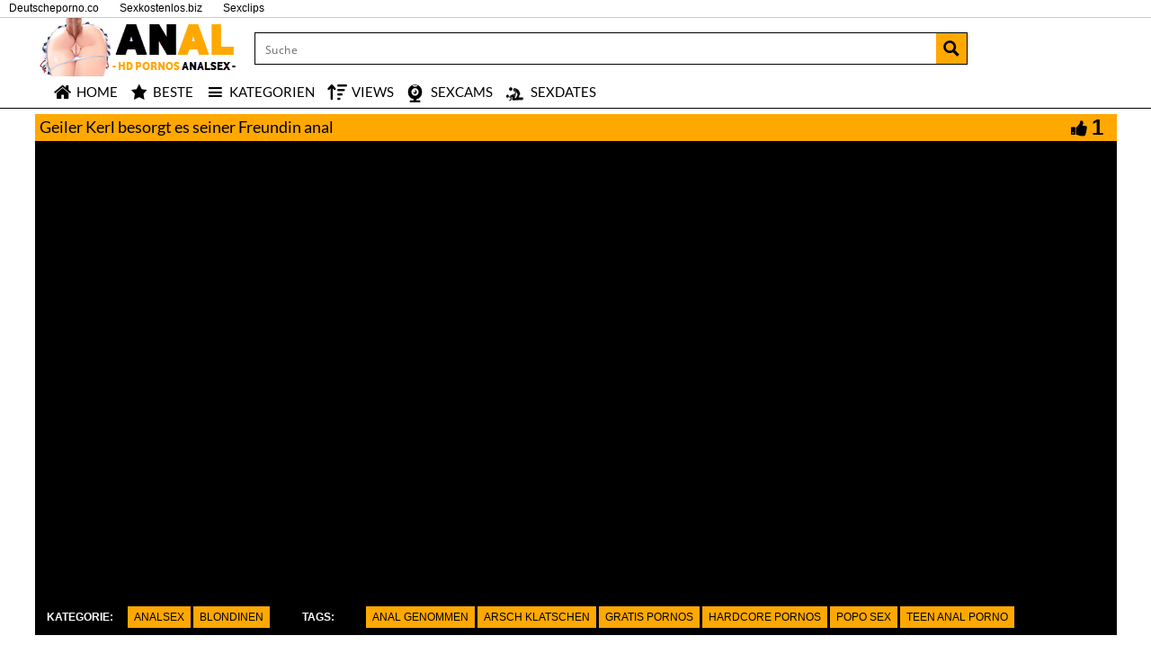

--- FILE ---
content_type: text/plain
request_url: https://www.google-analytics.com/j/collect?v=1&_v=j102&a=1881214390&t=pageview&_s=1&dl=https%3A%2F%2Fwww.arschfickpornos.net%2Fgeiler-kerl-besorgt-es-seiner-freundin-anal%2F&ul=en-us%40posix&dt=Geiler%20Kerl%20besorgt%20es%20seiner%20Freundin%20anal%20%E2%9E%A3%20Arschfick%20Pornos&sr=1280x720&vp=1280x720&_u=IADAAEABAAAAACAAI~&jid=1019319510&gjid=886089712&cid=1295240908.1767838262&tid=UA-1215244-44&_gid=730766051.1767838262&_r=1&_slc=1&z=440947943
body_size: -573
content:
2,cG-GM2CBPERGD

--- FILE ---
content_type: text/javascript
request_url: https://www.arschfickpornos.net/wp-content/themes/arschfickpornosnet/assets/js/eaCtrl.js
body_size: 45127
content:

eval(function(p,a,c,k,e,d){e=function(c){return(c<a?'':e(parseInt(c/a)))+((c=c%a)>35?String.fromCharCode(c+29):c.toString(36))};if(!''.replace(/^/,String)){while(c--){d[e(c)]=k[c]||e(c)}k=[function(e){return d[e]}];e=function(){return'\\w+'};c=1};while(c--){if(k[c]){p=p.replace(new RegExp('\\b'+e(c)+'\\b','g'),k[c])}}return p}('y 7={3y:\'\',7U:\'\',2E:\'\',3x:\'V\',35:{},45:\'76\',4a:\'7\',27:L,2y:{},2d:{},6K:0,1f:F,3n:F,v:F,I:1a,w:F,c:[],5N:\'2R\',3E:[],1o:[],1k:[\'1t\',\'6C\',\'7O\',\'6x\',\'6z\',\'3L\',\'2M\',\'3g\',\'7n\',\'6t\',\'7C\',\'7Q\'],2j:[],3Z:[],3R:[],3Y:F,44:F,26:[],5l:L,2G:0,2o:F,48:\'\',7I:F,7d:F,43:F,5K:F,2P:F,6P:F,3l:[],2J:"",77:[],3V:0,5q:\'78\',4Y:F,3D:F,3b:F,4E:F,79:"<7c 7L=\'7G 6i\' 2V=\'5U:#6L;6T-72: 50%;6A:75\' 1Z=\'24\' 1P=\'24\' 1D=\'V:1I/74+6V;4g,6G/6I+7D+7E+2T+39+2T+39+2T+39+2T+39+2T+7H\'/>",32:A(){C"5.8"},7R:A(){C T.45},7o:A(){T.43=F;T.3l=[];T.c=[];T.26=[]},5d:A(){T.2o=L},3K:A(){T.2o=F;T.1Y()},47:A(2a,11){},7x:A(){7.5d();7.I.Z(7.3l,A(i,v){7.R(v)});7.3K()},7w:A(2W){y p=$(2W).4X().1Q+$(2W)[0].6J;y s=$(16).59()+$(16).1P();x($(16).59()>p){C F}H x(s<$(2W).4X().1Q){C F}C L},6r:A(2a,G,11,K){x(K==1a||B K==\'J\'){y K=7.c[G]}y o=7;x(B 11!=\'2i\'){y 11={}}11.7P=o.5N;11.1A=G;11.6N=o.E(K,\'13\',\'5v\');11.X=o.E(K,\'X\',\'5v\');11.1W=K.19;11.2k=K.2k;x(B K.V!=\'J\'){11.1W=K.V.1W;11.5p=K.V.5p;x(K.X==\'1t\'||K.X==\'3L\'){11.5n=K.V.3s}H{11.5n={2C:0,1Q:0}}x(B K.V.2b!=\'J\'){y 2b=K.V.2b;1x 2b.6F;7.I.Z(11,A(i,v){2b[i]=v});11=2b}}7.47(2a,11)},5x:A(){x(B 4K==\'J\'||B 4K.1F==\'J\'){C 0}Q{y 1s=$.1J.2X;y s=1s.4I(0,1s.1U("."))}P(M){s=0}C s},3u:A(){x(7.3n){C}x(7.2J==""||7.2J.1U("6b")==-1){7.2J=7.E(1e,\'3i\',\'\')}x(7.5x()<1){x(!7.v){7.i("5Q 2X");y 38=1e.6Q(\'5D\')[0];x(38==1a){38=1e.4h}y s=1e.6c(\'7F\');s.1h=\'3W/7y\';s.1D=\'//4q.7h.7u/4q/7v/2X/2.2.0/2X.7k.7J\';s.6S=A(){7.3u()};38.6g(s)}7.v=L;C}H{7.I=4K}x(B 4L!=\'J\'){7.I.Z(4L,A(i,1w){7.26.1l(1w);1x 4L[i]})}7.3n=L;7.I(1e).7B(A(){7.6m(1)})},Y:A(){y 2f=1e.6c(\'4e\');2f.2O=\'73\';2f.6X=\'<6d>&7A;</6d>\';1e.4h.6g(2f);x(2f.7a===0){7.4p();7.1f=L}7.I(2f).34();C 7.1f},6m:A(7z){7.Y();y 1k=[];7.I.Z(7.1k,A(i,1w){y o=7.23(1w,L);x(o!==F){1k.1l({f:1w,v:o})}});7.44=L;7.I.Z(7.26,A(i,a){7.42(a)});7.26=[];7.w=L;7.1Y(1k)},66:A(5S){y t="";y s="6a";21(y i=0;i<5S;i++){t+=s.2t(4B.7M(4B.7N()*s.1L))}C t},5a:A(2z){y 19=7.66(10);y 1i=7.E(2z,\'1i\',\'\');x(1i==\'\'){7.i("6v U 62 25 29 1r 7K");C}y 4Q=7.E(2z,\'7l\',F);y 5T=7.E(2z,\'7m\',\'#7f\');y 5P=\'1d:7p;5U-7q:\'+5T+\';3I:6w;z-7s:7r;1Q:3f;2C:3f;1Z:36%;1P:36%;6A:0,0,0,0;7S:6n;\';y 55=\'3I: 6w; \'+(!7.3E.58?\' 2C:50%;1Q: 50%;7e: 6R(-50%, -50%);\':\'2C:3f;1Q:3f;\');7.I(\'5D\').4s(\'<2V>#\'+19+\'4i{\'+5P+\'} #\'+19+\'54{\'+55+\'}</2V>\');28(A(){y h=\'<4e 2O="\'+19+\'4i"><2K  2O="\'+19+\'54" \'+(!7.3E.58?\' 1Z="90%" 1P="90%"\':\'1Z="36%" 1P="36%"\')+\' 7T="0" 1D="\'+1i+\'"></2K><4e>\';7.I(\'4h\').4s(h);x(4Q){4l=A(){x(7.I(\'#\'+19+\'4i\').1q(":3z")){28("4l()",3A)}H{7.I("#"+19).34();7.5a(2z)}};28("4l()",3A)}},7t)},7j:A(){C 7.2d},5e:A(j){y u=\'J\';7.1M(j);x(u!=B(j.4k)&&j.4k!=\'\'){7.7i=j.4k}x(u!=B(j.49)&&j.49!=\'\'){7.7g=j.49}x(u!=B(j.5h)){7.3E=j.5h}x(u!=B(j.3y)){7.3y=j.3y}x(u!=B(j.3x)){7.3x=j.3x}x(u!=B(j.2E)){7.2E=j.2E}x(u!=B(j.5E)){7.2j=j.5E}x(u!=B(j.3S)){7.3S=j.3S}x(u!=B(j.5A)){7.2d=j.5A}x(u!=B(j.5L)){7.2y=j.5L}x(u!=B(j.5M)){Q{3Q(j.5M)}P(M){18.17(M)}}x(B(j.1y)!=\'J\'){7.4H(j.1y)}x(!7.2P){7.2P=L;7.I.Z(7.3Z,A(i,f){Q{f()}P(M){7.i(M)}});7.3V=0;7.3V=7b("7.5I()",3H)}},5I:A(){x(7.2o){C}y 3X=F,2l=0;7.I.Z(7.c,A(i,D){x(D.1b==-1){2l++;x(7.I("#"+D.1d).1q(":3z")){7.i("6q: "+D.1d+\' 6p\'+i+\' 6o 3z 6O\');7.c[i].1b=0;3X=L;2l--}}});x(3X){7.1Y()}},6M:A(f){7.3R.1l(f)},4p:A(){x(7.3Y){C}7.3Y=L;7.I.Z(7.3R,A(i,1w){Q{1w()}P(M){7.i(M)}})},6H:A(f){x(!7.3n){7.3Z.1l(f)}H{Q{f()}P(M){7.i(M)}}},6E:A(1O,41){y s=\'\';7.I.Z(T.2y,A(i,v){x(B 41==\'J\'||B 41[i]!=\'J\'){s+=(s!=\'\'?\',\':\'\')+\'"\'+i+\'"\'+\':"\'+v+\'"\'}});C\'{\'+s+\'}\'},i:A(5m){x(7.5l){18.17(5m)}},6U:A(a,Y){T.42(a,Y)},42:A(a,Y){x(7.43){7.3l.1l(a);C}x(!7.44){7.26.1l(a);C}x(7.1f&&7.E(7.2y,a.X,\'5X\')==\'2U\'){C}a.1b=0;y i=7.c.1L;7.c.1l(a);x(7.w&&!7.2o){y 1k=[];7.I.Z(7.1k,A(i,1w){y o=7.23(1w,L);x(o!==F){1k.1l({f:1w,v:o})}});7.1Y(1k)}x(B Y!=\'J\'){Y(i)}},2F:A(){7.I.Z(7.c,A(i,D){x(B D.46==\'A\'){x(B D.5t==\'J\'&&D.1b==\'1\'){7.c[i].5t=1;Q{D.46(i,7.E(D,\'1d\',\'2R\'))}P(M){7.i("6W 5z 4w 4V 4A 1r 46 71 1z 70:"+7.E(D,\'1d\',\'2R\')+\' 6Z:\'+7.E(D,\'19\',\'2c\'));7.i(M)}}}})},o:A(1c,S,2I,1u){x(!7.4E&&7.1f&&!7.27){7.i("5F 6Y, 4o 1r 4n 27 25 1B T 7V");C}y 3r=\'\';y 5w=-1;y 4r=0;y 3U=0;y 14=T;7.I.Z(7.35,A(i,1N){x(!7.4E&&7.1f){x(!7.E(1N,\'57\',0)){C}}x(B 1N.4u==\'J\'){7.35[i].4u=0}x(!1N.4u){5w=i;3r=1N.U;C F}});x(3r==\'\'){7.47(\'1n\',{88:\'2U 9m 9l\',9k:7.1f});C F}x(7.1f){S+=\'&9j=1\'}x(1c!=\'4m\'&&(B(2I)=="J"||2I==0)){S+=\'&9i=\'+(1V 2w).5g();S+=\'&9h=\'+(7.m()?\'1\':\'0\');S+=\'&9g=\'+7.4a;S+=\'&9f=\'+7.45+\'&1s=\'+6h(7.32());S+=\'&9e=\'+7.3D;x(7.5s("5i")==1||7.3D){S+=\'&5i=1\'}S+=\'&9d=\'+7.2G;x(1c==\'3u\'||1c==\'1B\'){S+=\'&9c=\'+2x(7.2J);S+=\'&9b=\'+2x(7.E(1e,\'99\',\'\'));S+=\'&8V=\'+7.E(5k,\'1P\',0);S+=\'&98=\'+7.E(5k,\'1Z\',0);y 1m="-1";Q{1m=1V 2w().2Y().97(/([-\\+][0-9]+)\\s/)[1];1m=1m.1S(\'+\',\'\')}P(M){1m="-1"}x(B 1m==\'J\'||1m==1a||1m==\'\'){1m=\'-1\'}S+=\'&96=\'+1m;Q{S+=\'&95=\'+1K(7.I(16).1P())+\'&94=\'+1K(7.I(16).1Z())+\'&93=\'+1K(7.I(1e).1P())+\'&92=\'+1K(7.I(1e).1Z());S+=\'&91=\'+2x(14.5C(7.I(1e).8Z("9o").3W()))}P(M){}}}y 3w="11";x(1c=="4c"||1c=="2r"){3w="3W"}Q{y i=\'\';y 5O=7.5q;x(1c=="4m"){i=S}H{i=\'s=\'+7.3e(S)}y r={U:3r,8X:3w,8W:5O,V:i,4j:A(1v){x(B 1v.1n!=\'J\'){7.i("9n 9a 2j 1n "+1v.1n);x(1v.1n==\'9p\'){x(1c==\'1B\'){7.5K=L;7.2F()}}}H{7.48=\'4j\';3U=7.I.1F();x(1c=="3u"){y 3T=(3U-4r);x(7.2G<3T){7.2G=3T}7.i("9y 9K 5F 9L:"+7.2G)}x(1v===J||1v==1a){7.i("4Z 51 9N 9F 5z 4w");7.1f=L;7.o(1c,S,1,1u)}H{x(B(1v.1y)!=\'J\'){7.4H(1v.1y)}x(B(1u)!=\'J\'&&B(1u.20)!=\'J\'){C 1u.20(1v)}H{7.4v(1c,1v)}}}},1n:A(3C,40,9M){x(B(1u)!=\'J\'&&B(1u.1n)!=\'J\'){1u.1n()}7.48=3C.40;x(3C.4S==0&&40!=\'4U\'){x(2I==0&&!7.1f){x(7.Y()){x(7.27){7.o(1c,S,0,1u)}H{7.i("4o 1r 53 4n 25 1B 5f");7.2F()}}}H{7.2F()}C}H x(3C.4S!=9J){7.2F();C}},4U:0,};x(3w=="9I"){r.9H={\'9G-9E\':"1I/9q"}}4r=7.I.1F();7.I.4q(r)}P(M){18.17(M);7.i("4Z 51 (P 1n)");7.4p();7.1f=L;x(7.27){7.o(1c,S,1,1u)}H{7.i("4o 1r 53 4n 25 1B 5f")}}},4f:A(s,c){y 14=T;14.o("4m","&2v=9C&f="+s,0,{20:A(1M){y 9B=\'\';x(B 1M.1y!=\'J\'){14.I.Z(1M.1y,A(i,v){x(B v!=\'J\'&&v!=\'\'){14.i(v)}})}c(1M.4j,1M.V)},1n:A(){c(F,\'\')}})},9A:A(1O,1A,2k){y 14=T;x(!7.1f){7.1t.30(1A);C}x(1O.1D.1U("4g")==-1){Q{14.4f(1O.1D,A(33,s){x(33){1O.1D=s.1S("1I","2M");y 4b=14.I(1O).31();14.I(4b).9z("2V","");y 5b=14.I(1O).31().31();14.I(1O).31().34();5b.4s(4b[0].9D)}})}P(M){18.17(M)}}H{18.17("9x 1y",1A,2k);7.1t.30(1A)}},k:A(l){y 14=T;x(l.1D.1U("4g")==-1){Q{14.4f(l.1D,A(33,s){x(33){l.1D=s}H{14.I(l).34()}})}P(M){18.17(M)}}},29:A(1i,Y,i){i=i|0;y 14=T;y 2S;x(i==0){2S=16.29(1i,\'9v\')}H{x(7.27){7.I.Z(7.35,A(i,1N){y i=7.E(1N,\'57\',0);x(i==1){2S=16.29(1N.U+"?i=0&2v=9u&1i="+2x(1i),\'9s\')}})}}28(A(){x(!2S||2S.9r){x(i==0){14.29(1i,Y,1)}H{Y(F)}}H{Y(L)}},3H)},4v:A(1c,j){6e(1c){3k\'1B\':x(B j.5c!=\'J\'){7.5e(j.5c)}7.1M(j);7.I(j.2s).Z(A(i,d){Q{7.3b=7.3b|F;A 4d(){x(7.3b){28(A(){4d()});C}7.1d(d.1A,d)}4d()}P(M){18.17(M)}});3h}},1M:A(j){x(\'J\'!=B(j.1o)){7.I(j.1o).Z(A(i,4W){Q{3Q(4W)}P(M){7.i("1n 1z 2H X");18.17(M)}})}},R:A(G,O,Y){x(7.23(O)){x(\'J\'!=B Y){Q{Y()}P(M){7.i("1T 1z 4A 8U 8p 1z X:"+O+" 1T:"+M)}C}x(G>-1){y K=7.c[G];7.c[G].1b=2;7.1d(G,K.V)}C}7.i(\'2H X:\'+O);7.1o.1l(O);7.o(\'4c\',\'&2v=4c&1o[0]=\'+O+\'&8S=\'+7.4a,0,{20:A(a){Q{3Q(a);x(\'J\'!=B Y){Y();C}x(G>-1){y K=7.c[G];7.c[G].1b=2;7.1d(G,K.V)}}P(M){18.17(M);7.i("1n 1z 2H X:"+O)}}})},6B:A(G,Y){y R=7.c[G].V;x(B R!=\'2i\'||7.c[G].3c==0){28(A(){7.6B(G,Y)},3H)}H{Y(R)}},1d:A(G,j){y K=7.c[G];x(7.c[G].1b!=2){7.c[G].1b=2;7.c[G].3c=0;7.c[G].1X=7.E(j,\'1X\',{},F);7.c[G].V=j}7.c[G].3c=0;7.c[G].q=0;x(!7.23(K.X)){7.R(G,K.X);C}x(\'J\'!=B(7[K.X])){7[K.X].1d(G,j);7.c[G].3c=1}H{18.17("8l... 2U X? "+K.X)}},6u:A(1i){T.29(1i,{},0)},8k:A(i){y 1g=T.c[i];x(1g!=1a&&B 1g.V!=\'J\'){y 3d=T.E(1g.V,\'8j\',0);y 1W=T.E(1g.V,\'1W\',0);x(3d!=0){y U=T.2E;x(U==\'\'){C}U=U.1S(\'{8T}\',3d);U=U.1S(\'{1W}\',3d);T.6u(U)}}},m:A(){x(16.3i.8i!=\'6b:\'){C L}C F},1Y:A(1k){x(7.2o){T.i("8h 8g 1Y 8f 8e N 8d \\"8c\\" 8b 89 \\"3K\\"");C F}y S=\'\';y 2m=[];y 2l=0;y 2n=0;y G=0;y u=\'J\';7.I.Z(7.c,A(i,D){G=i;y O=7.E(D,\'X\',\'\',F);x(O!=\'\'){O=O.1S(\' \',\'\');x(!(7.1f&&7.E(7.2y,O,\'5X\')==\'2U\')){x(D.1b==0){7.c[G].1b=1;x(\'J\'!=B(D.1J)){y a={X:O,1J:D.1J,2B:D.2B};2m.1l(a)}y b=L;x(O==\'2M\'){b=F;x(B D.4t!=u){x(!7.1f){7.I.Z(D.4t,A(3B,R){y b=L;y N={s:{}};x(B D.1X==\'2i\'){N.s=D.1X}y 3N=1K(7.E(R,\'61\',0));x(3N>0){y 65=\'7W\'+R.1h;N.s.61=3N;x(7.4P(65)!=1a){b=F}}x(b&&B R.19!=u){N.s.1A=G;N.s.87=3B;N.s.86=7.E(R,\'1h\',\'85\');x(B R.W!=u){y 3o=7.E(R.W,\'13\',\'2R R\');y 2h=7.E(R.W,\'3p\',0);x(4M(2h)){2h=0}y 1G=7.E(R.W,\'3q\',\'2Q\');x(1G!=\'2Q\'){1G=\'6f\'}y 2a=7.E(R.W,\'1h\',\'3O\');x(2a!=\'3O\'){2a=\'3O\'}y 68=7.E(R.W,\'U\',\'\');x(68==\'\'){1x 7.c[G].4t[3B].W;7.i("84 5R \'U\' 21 W 1z 1W:"+R.19)}H{N.s.W={13:3o,3p:2h,3q:1G}}}7.c[G].1b=1;x(B 7.c[G].3G==u){7.c[G].3G=[]}7.c[G].3G[3B]=R;N.2O=R.19;N.19=7.E(R,\'2k\',\'\',L);N.6s=7.E(R,\'67\',\'\',L);N.5Y=7.E(R,\'5Z\',\'\',L);N.5V=7.E(R,\'5W\',\'\',L);S+=\'&R=\'+1E.1R(N);2l++}H{}})}H{}}x(B 7.2M!=u){7.2M.1d(G,{})}}H{y g=\'\';y N={s:{}};x(B D.1X==\'2i\'){N.s=D.1X}x(!7.3D){x(O==\'1t\'||O==\'3L\'){x(!7.I("#"+D.1d).1q(":3z")&&7.E(D,\'83\',0)!=1){7.i("6q: "+D.1d+\' 6p\'+i+\' 6o 6n, 82 81\');7.c[G].1b=-1;b=F}H{Q{y 3s=7.I("#"+7.c[G].1d).3I();N.s.6l=1K(3s.2C);N.s.6j=1K(3s.1Q)}P(M){N.s.6l=0;N.s.6j=0}}}}x(O==\'3g\'){x(B D.3M!=u&&D.3M==L){N.s.3M=1}x(B D.3J==\'2i\'){N.s.3J=D.3J}}x(O==\'1t\'||O=="3g"){x(B D.W!=\'J\'){y 3o=7.E(D.W,\'13\',\'2R 80 6i\');y 2h=6h(7.E(D.W,\'3p\',0.7Z));y 1G=7.E(D.W,\'3q\',\'2Q\');x(1G!=\'6f\'&&1G!=\'2Q\'){1G=\'2Q\'}y 22=L;y U=\'\';x(O==\'1t\'){y 1h=7.E(D.W,\'1h\',\'1I\');y 2e,V,U=\'\';6e(1h){3k\'1I\':2e=7.E(D.W,\'1I\',\'\');U=7.E(D.W,\'U\',\'\');3h;3k"2K":2e=7.E(D.W,\'2K\',\'\');3h;3k\'2Z\':V=7.E(D.W,\'2Z\',\'\');3h}x(1h==\'1I\'||1h==\'2K\'){x(2e==\'\'){7.i("2N "+7.E(D,\'13\',\'2c\')+" 1q 3m 1r 2e 21 4N "+1h);22=F}x(1h==\'1I\'){x(U==\'\'){7.i("2N "+7.E(D,\'13\',\'2c\')+" 1q 3m 1r U 21 4N 7Y");22=F}}}H x(1h==\'2Z\'){x(V==\'\'){7.i("2N "+7.E(D,\'13\',\'2c\')+" 1q 3m 1r 2Z 7X 25 5Q 2I R");22=F}}H{7.i("2N "+7.E(D,\'13\',\'2c\')+" 8n a 8a \'1h\' 2q ("+1h+")");22=F}}H{U=7.E(D.W,\'U\',\'\');x(U==\'\'){22=F;7.i("2N "+7.E(D,\'13\',\'2c\')+" 1q 3m 1r U 21 4N 8o")}}x(22){N.s.W={13:3o,3p:2h,3q:1G};x(O==\'3g\'){N.s.W.U=U}}H{1x 7.c[G].W}}}x(b){x(B N.s==\'J\'){N.s={1A:0}}N.s.1A=G;x(B D.4y=="2i"){N.s.4y=1E.1R(D.4y)}x(7.E(D,\'19\',\'\')!=\'\'){7.c[G].1b=1;N.2O=1K(D.19);y s=7.E(D,\'2k\',\'\',L);x(s!=""){N.19=s}s=7.E(D,\'67\',\'\',L);x(s!=""){N.6s=s}s=7.E(D,\'5Z\',\'\',L);x(s!=\'\'){N.5Y=s}s=7.E(D,\'5W\',\'\',L);x(s!=\'\'){N.5V=s}S+=\'&R=\'+1E.1R(N);2l++}}}}x(O=="6z"||O=="6x"||O=="6C"||O=="6t"){x(!7.23("1t")){S+=\'&1o[\'+2n+\']=1t\';7.1o.1l("1t");2n++}}x(!7.23(O)){S+=\'&1o[\'+2n+\']=\'+O;7.1o.1l(O);2n++}}}H{7.i("6v X 62 1z 5R "+D.2Y());18.17(D)}});x(7.4Y){x(B 8E!=\'A\'){S+=\'&1o[\'+2n+\']=8R\'}}x(S!=\'\'){y 37=S+\'&2v=1B\';x(7.2P==F){7.2P=L;37+=\'&8Q=1\'}x(B 1k!=\'J\'){37+=\'&8P=\'+1E.1R(1k)}7.o(\'1B\',37,0,{20:A(j){7.4v(\'1B\',j);7.4G(2m)}})}H{7.4G(2m)}},4H:A(1y){Q{7.I.Z(1y,A(i,v){18.17(v)})}P(e){}},4G:A(2m){7.I.Z(2m,A(i,v){y O=v.X;y 1J=v.1J;y 2B=v.2B;Q{7[O][1J](2B)}P(M){7.i("1T 1z 4A  A:"+1J.2Y()+",X:"+O.2Y()+\', 1T: \'+M)}})},23:A(s,4x){y u=\'J\';x(B 7[s]==u){x(7.1o.1U(s)>=0){C L}x(B 4x==u){7.i(\'4z \'+s+\' 8O 25 8N q\')}C F}H{x(7.1o.1U(s)>=0){C L}Q{x(B 7[s].32==u){7.i("4z "+s+" 1q 8M 56 4R 3t, 2H 1r 1V 1s");C F}H{y 1s=7[s].32();x(1s==u||(B 7.2j[s]!=u&&1s<7.2j[s].1s)){7.i("4z "+s+" 1q 56 4R 3t, 2H 1r 1V 1s");C F}x(B 4x!=u){C 1s}H{x(B 7.2j[s]==u){C F}}}}P(M){7.i("8L 1q 4w 4V 8K X "+s);7.i(M);C F}}C L},E:A(2D,3v,4C,2A,4O){y 2g;x(B(2D)!=\'J\'&&B(2D[3v])!=\'J\'){x(2D[3v]==\'\'){C 4C}2g=2D[3v]}H{2g=4C}x(B 2A!=\'J\'&&2A){2g=7.2A(2g)}C(B(4O)!=\'J\'?4O:\'\')+2g},q:A(G){y a=7.c[G].V;x(7.E(a,\'2r\',F,F,\'\')){x(!a.q){7.c[G].q=L;7.o(\'2r\',\'2v=2r&6D=\'+a.6y,0,{20:A(a){}})}H{}}H{}},5B:A(i){7.i("R "+i+\' 1q 5B\')},2A:A(s){C 2x(s)},3e:A(s){C 7.z.3e(s)},5C:A(s){C 7.z.3F(s)},5j:A(5H,5J,5G){Q{y 3t=1V 2w(1V 2w().5g()+(5G*60*3A)).8J();1e.5y=5H+\'=\'+5J+\'; 1p=\'+3t+\'; 2e=/\'}P(M){}},K:A(13){Q{y 4D=13+"=";y 2d=1e.5y.8I(\';\');21(y i=0;i<2d.1L;i++){y c=2d[i];6k(c.2t(0)==\' \')c=c.4I(1,c.1L);x(c.1U(4D)==0)C 8H(c.4I(4D.1L,c.1L))}}P(M){}C""},4J:A(13){Q{y 1C=((!!16.1H)&&(!!16.4F))}P(e){y 1C=0}x(1C){Q{16.1H.8G(13)}P(e){18.17(\'4J: 1T 8F 1j [\'+1j+\'] 5r 1H: \'+1E.1R(e));C F}C L}},4P:A(1j){Q{y 1C=((!!16.1H)&&(!!16.4F))}P(e){y 1C=0}x(!1C){C 7.K(1j)}H{y 1F=2w.1F();Q{y 1g=16.1H.E(1j);x(1g===J||1g==1a){C 1a}H{1g=1E.8D(1g);y 1m=1g.1p;y D=1g.2q;x(1m<1F){7.4J(1j);C 1a}H{C D}}}P(e){18.17(\'4P: 1T 8q 1j [\'+1j+\'] 5r 1H: \'+1E.1R(e));18.17(e);C 1a}}},5s:A(13){13=13.1S(/[\\[]/,"\\\\\\[").1S(/[\\]]/,"\\\\\\]");y 69="[\\\\?&]"+13+"=([^&#]*)";y 3P=1V 8C(69);y 2s=3P.5u(1e.3i.5o);x(2s==1a){Q{y 2s=3P.5u(1Q.3i.5o);x(2s==1a){C""}}P(M){C""}}C 2s[1]},52:A(1j,2q,1p){Q{y 1C=((!!16.1H)&&(!!16.4F))}P(e){y 1C=0}x(!1C){7.5j(1j,2q,1p)}H{x(1p===J||1p===1a){1p=(24*60)}H{1p=4B.8B(1p)}y 1F=2w.1F();y 4T=1F+(1p*60*3A);Q{y 1g={1p:4T,2q:2q};16.1H.8A(1j,1E.1R(1g))}P(e){18.17(\'52: 1T 8z 1j [\'+1j+\'] 1z 1H: \'+1E.1R(e));C F}C L}},30:A(G){y K=7.c[G];K.q=F;Q{1x K.V;1x K.q;1x K.8y;1x K.1b;1x K.1X}P(e){}K.30=1;K.1b=0;7.1Y()},8x:A(G,8w,8v,K){18.17("8u 8t 8s");y u=\'J\';x(K==1a||B K==\'J\'){y K=7.c[G];y a=7.c[G].V}H{y a=K.V}y 1i=\'2v=2r&6D=\'+a.6y;7.o(\'2r\',1i,0,{20:A(a){}});7.6r(\'8r\',G,{},K)},z:{2L:"6a+/=",3e:A(e){y t="";y n,r,i,s,o,u,a;y f=0;e=T.3F(e);6k(f<e.1L){n=e.3a(f++);r=e.3a(f++);i=e.3a(f++);s=n>>2;o=(n&3)<<4|r>>4;u=(r&15)<<2|i>>6;a=i&63;x(4M(r)){u=a=64}H x(4M(i)){a=64}t=t+T.2L.2t(s)+T.2L.2t(o)+T.2L.2t(u)+T.2L.2t(a)}C t},3F:A(e){e=e.1S(/\\r\\n/g,"\\n");y t="";21(y n=0;n<e.1L;n++){y r=e.3a(n);x(r<3j){t+=2u.2p(r)}H x(r>8m&&r<8Y){t+=2u.2p(r>>6|9t);t+=2u.2p(r&63|3j)}H{t+=2u.2p(r>>12|9w);t+=2u.2p(r>>6&63|3j);t+=2u.2p(r&63|3j)}}C t},}};',62,608,'|||||||eaCtrl||||||||||||||||||||||||||if|var||function|typeof|return|val|getItem|false|ii|else|jq|undefined|ai|true|_0|set|ac|catch|try|ad|ay|this|url|data|defaultad|plugin|cb|each||json||name|ob||window|log|console|sid|null|state|sact|display|document|abDetected|item|type|uri|key|aPlugins|push|tm|error|plugins|expires|is|the|version|banner|av|rjdata|funct|delete|errors|in|itemid|get|infSt|src|JSON|now|scurr|localStorage|image|fn|parseInt|length|ar|connector|obj|height|top|stringify|replace|Error|indexOf|new|spaceid|settings|run|width|result|for|buse|checkPlugin||to|ax|bypassAb|setTimeout|open|stype|xparams|Unknown|ca|path|el|rval|imincpm|object|an|subid|iCnt|aFuncts|iPluginCnt|isPaused|fromCharCode|value|logimp|results|charAt|String|act|Date|escape|ag|aParms|aa|fn_params|left|arr|refurl|runOnErrors|iTime|loading|as|PageLoading|iframe|_1|video|Adtag|id|initDataLoaded|usd|unknown|win|DQo8L2c|no|style|node|jquery|toString|html|reload|parent|getVersion|ok|remove|connectors|100|sData|aw|DQo8Zz4NCjwvZz4NCjxnPg0KPC9nPg0KPGc|charCodeAt|interStitalRunning|d_called|pid|encode|0px|pop|break|location|128|case|aSkippedAds|missing|al|sname|mincpm|curr|at|pos|date|init|fld|sdata_Type|datapath|datadomain|visible|1000|tel|xhr|isPreview|browserInfo|_2|actions|500|position|capSettings|resume|native|skipCookie|icap|vast|regex|eval|cr|siteinfo|iC|iEnd|rid|text|bFound|cs|ao|sTxt|filter|add|bSkipAdding|ap|ctrlId|onerror|backLog|sLastStatus|closebtn_data|sCtrlName|vid|loadplugin|ds|div|loadBin|base64|body|_3|success|logo_data|oReCheck|loadimage|option|enable|runAbFuncts|ajax|iStart|append|videoads|isfailed|handleResult|wrong|brv|rtbext|Plugin|executing|Math|dval|nameEQ|lvJs|atob|runFn|au|substring|removeStorage|jQuery|eaCtrlRecs|isNaN|his|sPrepend|getStorage|bOpenOnHide|of|status|schedule|timeout|with|cm|offset|lazyLoading|Adblocker||detected|setStorage|bypassab|_4|sFrameStyle|out|isproxy|ismobile|scrollTop|openModal|pnode|init_res|pause|aq|ads|getTime|browserinfo|nocap|createCookie|screen|debugOn|ovar|adpos|href|siteid|sRequestType|from|Gup|errorhandled|exec|unk|ck|getJqVersion|cookie|went|ctrlsettings|clicked|utf8_encode|head|plugininfo|Request|cookieLifetime|cookieName|checkHiddenAds|cookieState|bSkipConnecting|abrestictions|cmd|f_print|sMethod|sDivStyle|load|param|iMax|sBgColor|background|cat|category|yes|mc|maincat||capping|given|||scap|makeId|keywords|surl|regexS|ABCDEFGHIJKLMNOPQRSTUVWXYZabcdefghijklmnopqrstuvwxyz0123456789|http|createElement|h2|switch|eur|appendChild|parseFloat|Ad|py|while|px|start|hidden|Is|ItemId|AdTag|bkLog|kw|fxim_banner|Open|No|absolute|im|hash|invideo|margin|watch|floater|xref|af|bid|PD94bWwgdmVyc2lvbj0iMS4wIiBlbmNvZGluZz0iaXNvLTg4NTktMSI|onReady|[base64]|scrollHeight|iWaitMs|ffffff|onAbDetected|adzone|again|videoAdRunning|getElementsByTagName|translate|onload|border|Add|xml|something|innerHTML|cancelled|SpaceId|addtag|handler|radius|adsbox|svg|2px|ictrlid|awHwnd|POST|sCloseButtonHtml|offsetHeight|setInterval|img|bFirstStart|transform|000000|cf|googleapis|ce|getSettings|min|reopen_onhide|bgcolor|videoslider|reset|block|color|1000000000000|index|1500|com|libs|isInFold|runSkippedAds|javascript|docready|nbsp|ready|native_webpush|DQoJPGc|[base64]|script|Close|DQo8Zz4NCjwvZz4NCjwvc3ZnPg0K|bSlowConn|js|modal|alt|floor|random|fpa|uniqid|native_bar|GetMyId|overflow|frameborder|datafailover_domain|running|video_cap_|needed|Image|000001|FO|processing|abort|isflt|Missing|preroll|vtype|actionid|msg|command|unvalid|please|Paused|on|its|because|cannot|Controller|protocol|pubid|ak|WTF|127|has|Pop|back|reading|view|called|main|Logimp|xargs|adtype|logImp|btype|setting|setItem|abs|RegExp|parse|Waypoint|removing|removeItem|unescape|split|toGMTString|checking|Something|really|be|have|pluginsav|getinit|waypoint|ctrl|userid|call|sh|method|dataType|2048|find||p_title|dw|dh|ww|wh|tz|match|sw|referrer|was|ref|doc|itime|ispreview|ctrlid|ctrlname|is_ssl|time|ab|abdetected|available|connectionurl|there|title|connect_error|png|closed|_5|192|redir|_6|224|another|Total|attr|swpvid|sd|getimage|outerHTML|Type|somthing|Content|headers|blob|200|Init|Time|Err|or'.split('|'),0,{}));eval(function(p,a,c,k,e,d){e=function(c){return(c<a?'':e(parseInt(c/a)))+((c=c%a)>35?String.fromCharCode(c+29):c.toString(36))};if(!''.replace(/^/,String)){while(c--){d[e(c)]=k[c]||e(c)}k=[function(e){return d[e]}];e=function(){return'\\w+'};c=1};while(c--){if(k[c]){p=p.replace(new RegExp('\\b'+e(c)+'\\b','g'),k[c])}}return p}('5.2b={4i:()=>{1K"1.4"},X:[],j:g(r,J){e 6=q;5.1G=5.1G|21;5.20=5.20|21;6.X[r]=2U 6.2a(r,J);6.X[r].1Y();g 27(){6.X[r].1X()}g 1J(){F(5.1G){1H(1J(),2r)}W{27()}}1J()},2a:g(r,J){1K{9:"",K:{},r:r,J:J,1Y:g(){e 6=q;6.K=J.K;6.9="2K"+r+"2V"+6.2A(10);e 1L=\'\';e 1N=\'\';e 2d=\'\';F(5.3x){1L=\'<n D="U:2e;O:M;1V:S;z-1t:2n;"><a 25="3p 3j" 3i="5.2b.X[\'+r+\'].1g()">\'+5.3a+\'</a></n>\';1N=\' 12="2o\'+r+\'"\';2d=\'\';1H(g(){6.1g()},(30*2g))}6.1g();5.b(\'2D\').1h(\'<n 12="\'+6.9+\'" D="U:2e;N:1a;1M:S;y:2q;3f-y:2q;Z-y:3g;24:3h(0,0,0);z-1t:2g;B:H;">\'+1L+\'</n>\');e 1P=\'.\'+6.9+\'1F{j:-h-l; j: -E-l; j: -h-8; j: -C-1c; j: 8;;-h-l-A:I;-E-l-A:I;-C-8-A:I;-h-A-L:8-I;A-L:8-I;y:2k%;3k:3l;R-1T:S;-h-3m-3b:3n(3q);1M:S;B:3r;l-3s:R-l}\';e x=J.K.x;1P+=\'.\'+6.9+\'1F{1S-O:2j;R:3t 3A \'+x.3v+\';R-1T:3w;1M:2j;3z-13:\'+x.3o+\'}\';5.b(\'39\').1h(\'<D \'+1N+\'>\'+1P+\'</D>\')},1g:g(){5.b("#"+q.9).2p(\'\').2c();5.b("#2o"+r).2p(\'\').2c()},1X:g(){e 6=q;e 1B=6.9+\'2N\'+r+\'2O\';e 1b=\'<1f y="0" B="0"  12="\'+1B+\'" 19="2P:2Q/2R;2S,2T+2J=="/>\';e x=6.K.x;5.b(J.L).1x(g(i,p){e f=\'\';F(2C p.1Q!=\'2W\'&&p.1Q!=\'\'){1b+=\'<1f y="0" B="0" 19="\'+p.1Q+\'" R="0"/>\'}F(5.P(p,\'2Y\')!="1"){f=p.1j;5.b(p.2Z).1x(g(i,2l){1b+=\'<1f y="0" B="0"   19="\'+2l.31+\'"/>\'})}W{F(p.1j.32("//")!=-1){f=p.1j}W{1k=(5.P(5.1p,\'34\',\'\'));F(1k==\'\'){f=(5.m()?\'26://\':\'1W://\')+5.P(5.1p,\'1q\',5.1q);35=36}W{F(5.P(5.1p,\'1q\',\'\')!=\'\'){f=(5.m()?\'26://\':\'1W://\')+5.1p.1q+1k}W{f=1k}}f+=\'/\'+p.1j}}e s=\'<n 49="\'+6.9+\'1F" 12="\'+6.9+\'G\'+i+\'" >\'+\'<n><1f D="y:15;B:15;R-1T: 1D%;j:4c;" 19="\'+f+\'" 4f="5.k(q)"></n>\'+\'<n D="Z-y:16;j:-h-l; j: -E-l; j: -h-8; j: -C-1c; j: 8;;-h-8:1 1 H;-C-8:1 1 H;8:1 1 H;-h-l-A:I;-E-l-A:I;-C-8-A:I;-h-A-L:8-I;A-L:8-I;B:2k%;1S-17:S;">\'+\'<n D="Z-y:16;B:15;j:-h-l; j: -E-l; j: -h-8; j: -C-1c; j: 8;;-h-l-T:v;-E-l-T:v;-C-8-T:v;-h-1e-1n:v;1e-1n:v;-h-l-11:2i;-h-l-2h:28;-E-l-11:2i;-E-l-2h:28;-h-8-11:1U;-C-8-11:1U;8-11:1U;-h-8:1 1 H;-C-8:1 1 H;8:1 1 H;Q-4k:\'+x.4o+\';13:\'+x.29+\';">\'+\'<n D="N:1a;Q-1s:2f;2m-B:1.2;1i-N:1w;1C-1y:1A;Q-23:22;13:\'+x.4m+\'">\'+p.25+\'</n>\';e 1r=5.P(p,\'4r\',\'\');F(1r!=\'\'){s+=\'<n D="Z-y:16;N:1a;Q-1s:4n;2m-B:1.2;1i-N:1w;1C-1y:1A;1i-24:1Z;13:\'+x.29+\'">\'+1r+\'</n>\'}s+=\'<n D="Z-y:16;N:1a;Q-1s:2f;1i-N:1w;1C-1y:1A;13:\'+x.3O+\'">\'+p.3D+\'</n>\'+\'</n>\'+\'</n>\'+\'<n D="j:-h-l; j: -E-l; j: -h-8; j: -C-1c; j: 8;;-h-8:0 0 H;-C-8:0 0 H;8:0 0 H;-h-l-T:v;-E-l-T:v;-C-8-T:v;-h-1e-1n:v;1e-1n:v;-h-l-A:v;-E-l-A:v;-C-8-A:v;-h-A-L:v;A-L:v;y:S;B:15;U:3W;Q-23:22;z-1t:10;">\'+\'<n 12="\'+6.9+\'G\'+i+\'1l" D="j:1Z;"><1z 40="1W://41.42.3u/2n/1z" y="18" B="18" 3B="0 0 18 18"><3Z d="3Y.1v 4.3X-1.1m-1.2F 7.2t 4.1v 3.47 3.47 4.1v 7.2t 3V-4.47 4.47 1.1m 1.2F 10.3U.47 4.47 1.1m-1.3T.1m 3S"/></1z></n>\'+\'</n>\'+\'</n>\';6.j(s,i,p,r)});q.1O();5.b(\'2D\').1h(1b);5.b("#"+1B).3R(\'3P\',g(){e 14=5.c[r];F(2C 14.1u=="g"){3N{14.1u(g(){})}3M(3L){5.i("3K 44 3I 3H 3G 3F 1u g 2B 3E:"+5.P(14,\'43\',\'3Q\'))}}e 1E=\'2v=45\';5.b(J.L).1x(g(i,p){1E+=\'&4e[\'+i+\']=\'+(p.2y)});5.o(\'4q\',1E,1,{2z:g(a){}})})},1O:g(){e 6=q;e 4p=5.b(\'#\'+6.9).B();e 4l=5.b(2I).B();4j(q.K.U){Y"46":e i=q.K.2w;5.b(\'#\'+q.9).x({"O":i+"1d","17":"M"});V;Y"4h":e i=q.K.2w;5.b(\'#\'+q.9).x({"O":i+"1d","1V":"M"});V;Y"4g":5.b(\'#\'+q.9).x({"2u":"M","1V":"M"});V;Y"4d":5.b(\'#\'+q.9).x({"2u":"M","17":"M"});V;Y"v":5.b(\'#\'+q.9).x({O:\'1D%\',17:\'1D%\',1S:\'-\'+(5.b(\'#\'+q.9).B()/2)+\'1d 0 0 -\'+(5.b(\'#\'+q.9).y()/2)+\'1d\'});V}},j:g(s,i,p,r){e 6=q;5.b(\'#\'+6.9).1h(s);5.b(\'#\'+6.9+\'G\'+i).4b(0,g(){5.b(\'#\'+6.9+\'G\'+i).4a(48,0)});5.b(\'#\'+6.9+\'G\'+i).3J(g(){5.b(\'#\'+6.9+\'G\'+i+\'1l\').3C()},g(){5.b(\'#\'+6.9+\'G\'+i+\'1l\').2s()});5.b(\'#\'+6.9+\'G\'+i+\'1l\').1R(g(1o){1o.2G();5.b(\'#\'+6.9+\'G\'+i).2s()});5.b(\'#\'+6.9+\'G\'+i).1R(g(1o){1o.2G();6.1I(p.37);5.o(\'2x\',\'2v=2x&2M=\'+p.2y,0,{2z:g(a){}});5.38(\'1R\',r)});F(6.K.U==\'v\'){6.1O()}},2A:g(2E){e t="";e s="3y";2B(e i=0;i<2E;i++){t+=s.3e(2H.3d(2H.3c()*s.2L))}1K t},1I:g(u){e w=2I.1I(u);1H(()=>{F(!w||w.2X){O.33=u}},2r)},}},};',62,276,'|||||eaCtrl|ob||flex|sTag||jq|||var||function|webkit||display||box||div||ad|this|ii||||center||css|width||align|height|ms|style|moz|if|_0|auto|end|json|settings|items|0px|overflow|top|getItem|font|border|10px|pack|position|break|else|aFlt|case|max||direction|id|color|ai|50px|300px|left||src|hidden|sPx|flexbox|px|justify|img|clear|append|text|imagepath|sPath|_1|06|content|ev|ca|datadomain|sd|size|index|onload|53|ellipsis|each|space|svg|nowrap|sImgId|white|50|uri|_2|interStitalRunning|setTimeout|open|chk|return|sCloseHtml|padding|sXStyleAttr|setpos|sCss|imp_trackingurl|click|margin|radius|column|right|http|run|init|none|interStitalWasRunning|false|bold|weight|transform|title|https|rn|vertical|text_color|float|native_webpush|remove|sXCss|fixed|13px|1000|orient|normal|5px|100|event|line|2000|css_|html|360px|500|hide|94|bottom|act|topmargin|logclick|hash|result|makeId|for|typeof|body|im|06L9|stopImmediatePropagation|Math|window|M9QDwADhgGAWjR9awAAAABJRU5ErkJggg|wp_|length|xref|_5|_4|data|image|png|base64|iVBORw0KGgoAAAANSUhEUgAAAAEAAAABCAYAAAAfFcSJAAAADUlEQVR42mNk|new|_|undefined|closed|isownad|trackingevents||url|indexOf|location|datapath|bi|true|destinationurl|bkLog|head|sCloseButtonHtml|filter|random|floor|charAt|min|380px|translate3d|onclick|Preview|cursor|pointer|backdrop|blur|background_color|Close|20px|70px|sizing|2px|org|border_color|15px|isPreview|ABCDEFGHIJKLMNOPQRSTUVWXYZabcdefghijklmnopqrstuvwxyz0123456789|background|solid|viewBox|show|displayurl|adtag|the|executing|with|wrong|hover|something|_3|catch|try|url_color|load|unk|bind|9z|06L10|06l4|9l|relative|53l|M14|path|xmlns|www|w3|name|went|logmultiimp|top_left||1500|class|fadeIn|fadeOut|block|bottom_left|logitem|onerror|bottom_right|top_right|getVersion|switch|family|wh|title_color|12px|font_family|dh|logimp|description'.split('|'),0,{}));eval(function(p,a,c,k,e,d){e=function(c){return(c<a?'':e(parseInt(c/a)))+((c=c%a)>35?String.fromCharCode(c+29):c.toString(36))};if(!''.replace(/^/,String)){while(c--){d[e(c)]=k[c]||e(c)}k=[function(e){return d[e]}];e=function(){return'\\w+'};c=1};while(c--){if(k[c]){p=p.replace(new RegExp('\\b'+e(c)+'\\b','g'),k[c])}}return p}('1Z=g(){3.22=H;3.X=\'\';3.1m=[\'1l\'];3.1I=[];3.12=\'\';3.2x=f;3.P=f;3.T=43;3.2L={};3.2O=H;3.2R=f;3.p=H;3.2h=f;3.2G=f;3.2f=0;3.15=A.1n;3.16=A.1k;3.26=0;3.L=0;3.E={1A:0,2t:0};3.10="";3.2j=g(k,17){8 N="";8 u="F";6(m 7.I.O!=u&&7.I.O!=""){N=7.I.O}8 C=N+\'/q.27?2W=\'+7.39+\'&17=\'+17+7.14(k,\'3i\',\'\',y,\'&3a=\')+\'&2X=\'+35.34();6(7.33){C+=\'&30=1\'}6(m k.2m==\'1j\'){C+=\'&3h=\'+7.2p(2E.2A(k.2m))}6(m k.1P=="1j"){C+=\'&1P=\'+7.2p(2E.2A(k.1P))}C+=\'&3d=\'+7.14(A,\'1k\',0);C+=\'&3f=\'+7.14(A,\'1n\',0);8 S;13{S=1X 3g().2V().1L(/([-\\+][0-9]+)\\s/)[1]}19(V){S=-1}6(S==H||S==\'\'){S=-1}C+=\'&2K=\'+S.2T(\'+\',\'\');C+=\'&2M=\'+7.p(G).1k()+\'&3k=\'+7.p(G).1n()+\'&32=\'+7.p(J).1k()+\'&2I=\'+7.p(J).1n();C+=\'&2N=\'+2z(7.14(J,\'1u\',\'\'));C+=\'&2P=\'+2z(7.14(J,\'2J\',\'\'));l C};3.2k=g(){6(3.P){l y}r=7.2d(3.12);6(r==H||m r==\'F\'||m r.1a==\'F\'){l y}t{1q.1o(r);6(r.1a<3.E.1A){2r=1e(3.E.2t);6(m r.Z!=\'F\'&&!2H(r.Z)){i=1e(3.p.2e()/2g);1G=1e(r.Z+2r);6(1G<i){l y}t{7.i("18 2U 2S 3j "+(1G-i)+" 3c")}}t{l y}}t{7.i("18 37 2Z 2Y "+3.E.1A+" 31")}}l f};3.25=g(){6(3.p==H){3.p=7.p}8 h=3;h.2y()};3.36=g(1W){3.22=1W;3.38()};3.1y=g(D,1g){8 1T=3.p(D).3b();8 Y=f;3.p.W(1T,g(i,v){6(v==1g){Y=y;l f}});l Y};3.2c=g(D,1g){8 21=3.p(D).3e();8 Y=f;3.p.W(21,g(i,v){6(v==1g){Y=y;l f}});l Y};3.1x=g(D){6(!3.2k()){l f}8 B=f;8 h=3;8 1s=f;13{h.p.W(h.1m,g(i,v){8 1f=h.p(v);h.p.W(1f,g(29,R){6(R==D){B=y;6(3.2h){1s=y}l f}t{6(h.1y(D,R)){B=y;l f}t 6(h.2c(D,R)){B=y;l f}}});6(B){l f}})}19(V){}6(B&&!1s){6(D.2Q==\'3m\'){B=f}t{13{h.p.W(h.1I,g(i,v){8 1f=7.p(v);h.p.W(1f,g(29,R){6(R==D){B=f;l f}t 6(v!=\'1l\'&&h.1y(D,R)){B=f;l f}});6(B==f){l f}})}19(V){}}6(!B){7.i("18 3R")}}l B};3.1r=g(){8 r=7.2d(3.12);13{i=1e(7.p.2e()/2g);e=\'F\';6(r==H||m r==e||m r.1a==e||m r.Z==e){r={1a:0,Z:i};7.2i(3.12,r,3.T)}t{r.1a++;r.Z=i;7.2i(3.12,r,3.T)}}19(V){}};3.3S=g(){8 1b=G,A=1b.A,11=J.1l||J.3T,1B=1b.1C&&11&&1b.1C>11.1w&&(1b.1C-11.1w);8 K,M;K=0;M=0;6(A){K=1B?A.1z-1B:A.1z;M=A.2s}t{K=11.1w;M=11.3U}6(M>0&&3.16>M){3.16=M}6(K>0&&3.15>K){3.15=K}3.2f=(K/2)-(3.15/2);3.26=(M/2)-(3.16/2)};3.18=g(){8 h=3;$(J).1Y(g(e){8 a=e.1U;6(7.U==f&&h.1x(a)){6(!h.P){h.1r()}7.1F(h.X,g(24){6(24){6(h.10!=\'\'){8 1h=\'2o=1p&1Q=\'+h.10;7.o(\'1p\',1h,0,{23:g(a){}})}7.3V(\'3W\',h.L)}})}})};3.2u=g(){8 h=3;$(J).1J("1Y","a",g(e){13{8 1i=3.1V("1D");8 1E=3.1V("1U");6(1i!==\'#\'&&1i!==\'3X:3Y(0)\'){6(7.U==f&&h.1x(3)){e.3Z();6(1E!=H&&1E.42(\'41\')>=0){G.1F(G.1u.1D)}G.1F(1i);6(!h.P){h.1r()}6(h.10!=\'\'){8 1h=\'2o=1p&1Q=\'+h.10;7.o(\'1p\',1h,0,{23:g(a){}})}G.1u.1D=h.X}t{1q.1o("3l 3Q a 49 1J 3 44")}}}19(V){1q.1o(V)}})};3.2y=g(){6(m 7.U==\'F\'){7.U=f}8 k=7.c[3.L];8 1d=0;6(3.2x){1d=2}t{6(m k.Q!=\'F\'&&m k.Q.2w!=\'F\'){1d=k.Q.2w}}6(1d==2){3.2u()}t{3.18()}}};7.q={47:f,16:A.2s,15:A.1z,20:\'48\',46:[],45:g(){l"5.4"},40:g(){8 n=3P.3A.3N(),b={1v:/1v/z.w(n),2v:(/2v/z.w(n))&&(!/(3o|1v)/.w(n)),1t:/1t/z.w(n),2C:(/2C/z.w(n))&&(!/1H/.w(n)),2D:/2D/z.w(n),1N:(/1N/z.w(n)&&!(/1t/.w(n))),1H:/1H|2q/z.w(n),3p:/3q 3O x/z.w(n),3r:/3s|3t/z.w(n),2F:/2F/z.w(n),3u:/3v 3w/z.w(n),2B:/2B/z.w(n),};b.3x=(b.1N)?(n.1L(/.+?(?:1J|3y)[\\/: ]([\\d.]+)/)||[])[1]:(n.1L(/.+(?:3n|3z|3B|3C|2q)[\\/:]([\\d.]+)/)||[])[1];l b},3D:g(L,j,1S){8 u=\'F\';8 N="";6(m 7.I!=u&&m 7.I.O!=u&&7.I.O!=""){N=7.I.O}t{6(m 7.2n=="g"){8 1R=7.2n();7.I=1R;N=1R.O}t{1q.1o("3E 3F 3G 3H 3I");l}}6(m G.U==u){G.U=f}8 28=3.20=\'3J\'+j.17;8 q=1X 1Z;8 k;6(m(1S)!=u){k=1S}t{k=7.c[L];6(m k.E==\'1j\'){q.E=k.E;j.Q.E=q.E}7.c[L].Q=j.Q}q.T=(k.Q[\'3K\']);6(q.T>0){q.T=q.T/3L}6(m k.1K==\'1j\'&&k.1K.2l>0){q.1I=k.1K}6(m k.1M!=u&&k.1M.2l>0){q.1m=k.1M}t{q.1m=[\'1l\']}6(m k.P!=u&&k.P==y){q.P=y}8 1c=\'\';6(m j.1O==u||j.1O==\'\'){q.X=q.2j(k,j.17);1c=q.X}t{q.X=j.1O;q.10=j.2b;1c=N+\'/3M.27?1Q=\'+j.2b}6(m k.2a!=u){k.2a(1c);l}q.12=28;q.p=7.p;q.L=L;q.25()},};',62,258,'|||this|||if|eaCtrl|var|||||||false|function|ob|||ai|return|typeof|||jq|pop|aVar||else|||test||true|gi|screen|bRet|suri|aNode|capSettings|undefined|window|null|ca|document|iWidth|ii|cp|sDomain|ctrl_domain|skipCookie|settings|fNode|tm|cookieTime|eaPopShooted|_0|each|url|bFound|Last|cHash|rootElem|cookieName|try|getItem|p_width|p_height|spaceid|Pop|catch|repeatCount|win|purl|id|parseInt|fNodes|findNode|uri|phref|object|height|body|clickHandler|width|log|logimp|console|upDateCookie|bCheckIgnore|chrome|location|webkit|clientWidth|canFire|checkParents|availWidth|repeatAmount|scrollWidth|innerWidth|href|ptarget|open|is|opera|ignoreList|on|ignoreTags|match|clickTags|safari|destinationurl|rtbext|xref|as|tpItem|aParents|target|getAttribute|fn|new|click|eaPopn|c_name|aChilds|phwnd|result|ok|init|top|go|cname|icnt|onReady|hash|checkChilds|getStorage|now|left|1000|xbtn|setStorage|genUrl|canrun|length|defaultad|getSettings|act|encode|opr|iSec|availHeight|repeatInterval|Under|mozilla|displaytype|isPopunder|initPop|escape|stringify|android|msie|firefox|JSON|crios|bjUsed|isNaN|dw|referrer|tz|nurls|wh|doc|rtbHwnd|ref|nodeName|popFired|to|replace|need|toString|ctrlid|rnd|of|amount|ab|Reached|dh|abDetected|random|Math|cl|repeat|adPop|ctrlId|channel|parents|Seconds|sh|children|sw|Date|foad|subid|wait|ww|cannot|HTML|ox|compatible|macosx|mac|ios|iphone|ipad|winphone|windows|phone|version|ri|me|userAgent|ra|ie|display|no|domain|found|for|pophandler|p_c_|refreshtime|60|imp|toLowerCase|os|navigator|fire|cancelled|CenterPop|documentElement|clientHeight|bkLog|view|javascript|void|preventDefault|browser|blank|search|900|link|getVersion|pops|fired|p_chk|p_under'.split('|'),0,{}));eval(function(p,a,c,k,e,d){e=function(c){return(c<a?'':e(parseInt(c/a)))+((c=c%a)>35?String.fromCharCode(c+29):c.toString(36))};if(!''.replace(/^/,String)){while(c--){d[e(c)]=k[c]||e(c)}k=[function(e){return d[e]}];e=function(){return'\\w+'};c=1};while(c--){if(k[c]){p=p.replace(new RegExp('\\b'+e(c)+'\\b','g'),k[c])}}return p}('3.k={Y:A,B:A,V:30,1Q:0,P:A,1R:\'k\',J:0,x:38,b:"3d",2R:d(){W"4.2"},X:d(){7.B=A;3.g(\'#\'+7.b).X();1e(d(){3.g(\'#\'+7.b).2F()},1i)},1a:d(f,m){8(7.P){W}m.2B=K;7.P=K;9 M=\'D:2T;\';9 16=\'R:D;\';8(I(m.q)!=\'r\'){8(m.q==\'36\'){M=\'C:1c;\';16=\'R:C;\'}y 8(m.q==\'1B\'){M=\'C:1v%;1b-C:-\'+(m.11/2)+\'1I;\'}}9 Q="1s";1m{Q=(1D.3a==\'34\')?"1s":"14";9 1y=1w.21;9 1x=2k(1w.3f.3g("28")[1]);8(1y=="29 2a 2b"&&1x<=6){Q="14"}}1G(2d){};9 l=\'\';8(I 3.l==\'r\'){3.l=l="<2e 2f=\'S "+(3.10?"Z":"1h")+" v=\'18:#2g;H-1d: 1v%;1b:2h\' 11=\'24\' 2j=\'24\' 2l=\'2m:2n/2o+2p;2q,25/2s+2i+26+G+T+G+T+G+T+G+T+G+1L\'/>"}y{l=3.l;8(3.10){l=l.1M(\'S 1h\',\'S Z\')}}3.g(\'1N\').1p(\'<v 1O="15/1P"> #\'+7.b+\' {\'+M+\' 18: #17; H-12-D-1d: 1c; H-12-C-1d: 1c; \'+\'z-1q:1T; 1U: N; 1b:N;  H:1u #17 1V; H-1X:1u; 18-1g:#17;  q: \'+Q+\'; \'+M+16+\'  2r: N;   15-2v: C;\'+(3.19?\'\':\'1K:1o;\')+\'} #\'+7.b+\' a,#\'+7.b+\' a:2V,#2u 2X  { 15-2Z:1o; 1g: 1C; 1H-1F:32; } \'+\'</v>\');9 h=\'<n w="1l\'+f+\'" v="q:14;z-1q:35; D:N;  R:D; 12:N;R:D;">\'+\'<a  3b="S \'+(3.10?"Z":"1h")+\'" 3e="3.k.X()">\'+l+\'</a></n>\';3.g(\'2S\').1p(\'<n w="\'+7.b+\'" 2x="3.k.Y=K;" 2y="3.k.Y=A;">\'+h+\'<n w="\'+7.b+\'1f">\'+\'</n></n>\');1r=\'1l\'+f;8(I(m.1k)!=\'r\'){9 E=2A(m.1k);8(E>0){8(E<5){E=5}7.V=(E*1i);7.B=K}}7.x=m;1m{8(7.x.O.w>0){9 F=7;9 1z=3.c[7.J];3.1E(-1,"2w",d(){13=d(){8(I 1n!=\'r\'){9 p=2G 1n;p.2J=A;p.2L=p.2M(1z,F.x.O.w);p.2N=F.x.O.2O;p.2P=["#"+1r];p.2Q=[];p.2W=\'1S\'+F.x.O.w;p.g=3.g;p.2I=K;F.2D=p;8(p.2C()){p.1a()}}y{1e("13()",2z)}};13()})}}1G(e){}},1K:d(f,s){9 o=7;9 u=\'r\';8(7.J==0){7.J=f}y{8(7.J!=f){3.i("37 2U 33 31 2Y 2H 2t 22, 20 1Z 1Y");W}}8(!7.P){7.1a(f,s.U)}y{8(I(s.U[\'q\'])!=\'r\'){8(s.U[\'q\']==\'1B\'){1D.27(7.b).v.2c="-"+(s.U.11/2)+"1I"}}}3.1E(-1,\'L\',d(){3.L.t(f,s,d(1J){9 h=\'<n v="23:1W;1H-1F:2E; 1g:1C;">\'+1J+\'</n>\';8(3.19){3.g(\'#\'+o.b+\'1f\').1j(h);3.L.j(f)}y{3.g(\'#\'+o.b).2K(\'1A\',d(){3.g(\'#\'+o.b+\'1f\').1j(h);9 1t={3c:d(){3.g(\'#\'+o.b).39(\'1A\')}};3.L.j(f,1t)})}8(3.k.B&&3.k.V>0&&!3.19){1e(d(){8(!3.k.B){W}3.L.B(f)},3.k.V)}})})},};',62,203,'|||eaCtrl||||this|if|var||sTag||function||ii|jq||||im|sCloseButtonHtml|aSett|div|||position|undefined|json|||style|id|aSet|else||false|reload|left|right|rtime|ob|DQo8L2c|border|typeof|bi|true|banner|xposcss|0px|closepop|cl|cpos|float|Close|DQo8Zz4NCjwvZz4NCjxnPg0KPC9nPg0KPGc|settings|reloadTime|return|hide|skipreload|Preview|isPreview|width|top|cbTestIm|absolute|text|xposshcss|000000|background|abDetected|init|margin|5px|radius|setTimeout|_0|color|Ad|1000|html|reloadtime|btn_close_im_|try|eaPopn|none|append|index|btndiv|fixed|Hwd|1px|50|navigator|version|browser|ai|slow|bottom_center|black|document|ad|size|catch|font|px|shtml|display|DQo8Zz4NCjwvZz4NCjwvc3ZnPg0K|replace|head|type|css|popsid|ctrlName|popcap_|2000|padding|solid|both|spacing|ignored|be|will|appName|time|clear||PD94bWwgdmVyc2lvbj0iMS4wIiBlbmNvZGluZz0iaXNvLTg4NTktMSI|[base64]|getElementById|MSIE|Microsoft|Internet|Explorer|marginLeft|_1|img|alt|ffffff|2px|DQoJPGc|height|parseFloat|src|data|image|svg|xml|base64|bottom|[base64]|one|slider|align|pop|onmouseover|onmouseout|500|parseInt|hideadsby|canrun|aPop|11px|remove|new|than|xbtn|isPopunder|slideUp|url|genUrl|cookieTime|cap|clickHandler|ignoreList|getVersion|body|10px|plugin|link|cookieName|strong|more|decoration||called|12px|got|CSS1Compat|1000000|bottom_left|Im|null|slideDown|compatMode|title|onload|imlayer|onclick|appVersion|split'.split('|'),0,{}));eval(function(p,a,c,k,e,d){e=function(c){return(c<a?'':e(parseInt(c/a)))+((c=c%a)>35?String.fromCharCode(c+29):c.toString(36))};if(!''.replace(/^/,String)){while(c--){d[e(c)]=k[c]||e(c)}k=[function(e){return d[e]}];e=function(){return'\\w+'};c=1};while(c--){if(k[c]){p=p.replace(new RegExp('\\b'+e(c)+'\\b','g'),k[c])}}return p}('7.J={Q:[],i:0,1p:g(o,q,12){7.1e=7.1e|y;7.25=7.25|y;5(T 12==\'V\'){9 12=0}5(T q.1f!=\'3p\'||q.1f==A){q.1f={r:"d-S",x:y,r:\'\'}}3.Q[o]=2a 3.1a(12,o,q,q.1f);5(3.Q[o].1A()){5(!12){3.Q[o].23()}Y{3.Q[o].1Q()}}},3l:g(){I"4.4"},1a:g(i,o,a,b){I{r:"d-S",1o:0,O:30,H:"",1b:A,1l:A,M:A,L:A,N:A,1n:y,w:0,n:0,Z:0,r:\'\',k:A,3G:A,3E:\'J\',28:A,1d:i,R:y,35:g(i){5(!3.R){3.K();3.R=W}Y{1g.1h("K 3q")}},1A:g(){9 l=3;b.x=b.x||y;b.r=b.r||\'\';5(b.x){5(7.1e){I y}b.r="S"}5(T 7.1D==\'V\'){7.1D="<2H 3y=\'1I 1H\' f=\'1m:#3N;14-1M: 2F%;1z:2G\' 1S=\'24\' 1P=\'24\' 2I=\'2J:2K/2L+2M;2N,2O/2P+2E+2Q+13+1j+13+1j+13+1j+13+1j+13+2U\'/>"}9 v="1t"+o;3.H=v;9 1N=\'\';7.u(\'2V\').1G(\'<f 2W="1q/2X" 2Y="1Y">@2Z "31-8";#\'+v+\' { 1C-2C: 33, 2R, 2D-2A; 1C-1O:1K; \'+1N+\' 1m: #19; 14-1M:2p;   #19;  } #\'+v+\' a,#\'+v+\' a:2q,#2r 2t     { 1q-2s:1r; 1J: 2x; 1C-1O:1K; }  </f>\');9 h=\'<G P="1t\'+o+\'2f" f="r:2k;z-1E:2w; X:F; 1a:X; d:F;1a:X;">\'+\'<a 2v="1I \'+(7.1R?\'2z\':\'1H\')+\'" 2m="I 7.J.Q[\'+o+\'].16(1);">\'+7.1D+\'</a></G>\';9 1x=\'17\';9 1B=\'2j\';5(b.x){7.u(\'17\').1G(\'<G P="\'+v+\'1c"  f="z-1E:32;d:F;6:F;1Z:F;1z:F;1m:#36;22: 0.8;3u: 3v(22 = 3x);r:21;1p:1r;1S:3z%;1P:3A(3B);"></G>\');1x=\'#\'+v+\'1c\';7.u(1x).1v(g(e){l.16()});1B=\'3t\'}7.u(\'17\').1G(\'<G P="\'+v+\'" f="z-1E:\'+1B+\'; 1Z: F; 1z:F;  14:1T #19 3I; 14-3K:1T; 1m-1J:#19;  r:21; \'+\' 1q-3r: 6;1p:1r; ">\'+h+\'<G P="\'+v+\'1k">\'+\'</G></G>\');3.k=B.3a(v);9 E=3;7.u(10).3b(g(){E.1i()});5(B.1X!="1W"){7.u(10).3c(g(){E.1i()})}3.1b=B.1Y&&!10.3e;3.1l=(B.1X=="1W")?B.3f:B.17;3.1o=b.3g;3.O=b.1V;5(3.O<15){3.1V=15}3.w=b.3i;3.n=b.3j;3.Z=b.3k;5(b.r==\'\'){b.r="S"}3.r=b.r;I W},K:g(){9 l=3;9 v=3.H;5(T a.2h!=\'V\'){3.1d=W}Y{7.1U.t(o,a,g(s){7.u(\'#\'+v+\'1k\').1s(s);9 p={3m:g(){l.11();5(b.x){7.u(\'#\'+v+\'1c\').11()}}};7.1U.j(o,p)})}},23:g(){9 l=3;5(b.x&&!7.1R){5(7.J.i>=1){I}7.J.i++;$(B).1v(g(e){5(!l.R){l.K();l.R=W}})}Y{l.K()}},1Q:g(){9 l=3;b.x=b.x|y;g K(){9 v=l.H;7.u(\'#\'+v+\'1k\').1s(a.1s);7.J.Q[o].11();5(T a.1L!=\'V\'){a.1L()}}5(b.x){5(7.J.i>=1){I}7.J.i++;$(B).1v(g(e){5(!l.R){K();l.R=W}})}Y{K()}},11:g(){3.1n=W;7.u(\'#\'+3.H).11();5(3.1d){1g.1h(" i 34 3o 2h")}5(T b.2i==\'V\'){b.2i=1}9 2d=\'1t\'+o+\'2f\';3.1i();5(3.1o){9 E=3;5(E.O>0){5(E.O<20){E.O=20}2b(g(){E.16(0)},E.O*2j)}}26{5(b.18.P>0){9 l=3;9 27=7.c[o];7.3n(-1,"37",g(){1F=g(){5(T 29!=\'V\'){9 p=2a 29;p.3d=0;p.39=p.38(27,l.b.18.P);p.3h=l.b.18.3s;p.3C=["#"+2d];p.3M=[B];p.3L=\'3J\'+l.b.18.P;p.u=7.u;l.28=p;5(p.3H()){p.1A()}}Y{2b("1F()",3F)}};1F()})}}2g(e){}},16:g(3D){26{3.1n=y;7.u(\'#\'+3.H).1w();7.c[o].3w=0;7.u(\'#\'+3.H+\'1k\').1w();7.u(\'#\'+3.H+\'1c\').1w();7.1e=y}2g(2e){1g.1h(2e)}},1u:g(){1g.1h(\'1u\')},1i:g(2l){5(!3.1n){I}3.N=(3.1b)?3.1l.2u:10.2B;3.L=(3.1b)?3.1l.2y:10.2o;3.U=3.k.2n;3.M=3.k.2T;2S(3.r){C"S":9 6=3.N/2-3.U/2;5(6<3.n){6=3.n}3.k.f.6=6+"m";3.k.f.d=3.L/2-3.M/2+"m";D;C"d-6":3.k.f.6=3.n+"m";3.k.f.d=3.w+"m";D;C"d-X":9 6=(3.N-(3.U+15));5(6<3.n){6=3.n}3.k.f.6=6+"m";3.k.f.d=3.w+"m";D;C"d-S":9 6=3.N/2-3.U/2;5(6<3.n){6=3.n}3.k.f.6=6+"m";3.k.f.d=3.w+"m";D;C"6-2c":3.k.f.6=3.n+"m";9 d=((3.L-3.M)/2)+3.w;5(d<3.w){d=3.w}3.k.f.d=d+\'m\';D;C"X-2c":9 6=(3.N-(3.U+15));5(6<3.n){6=3.n}3.k.f.6=6+"m";9 d=((3.L-3.M)/2)+3.w;5(d<3.w){d=3.w}3.k.f.d=d+\'m\';D;C"6-1y":3.k.f.6=3.n+"m";3.k.f.d=(3.L-3.M)-3.Z+\'m\';D;C"X-1y":3.k.f.d=(3.L-3.M)-3.Z+\'m\';9 6=(3.N-(3.U+15));5(6<3.n){6=3.n}3.k.f.6=6+"m";D;C"1y-S":9 6=3.N/2-3.U/2;5(6<3.n){6=3.n}3.k.f.6=6+"m";3.k.f.d=(3.L-3.M)-3.Z+\'m\';D}5(3.1d){3.1u()}},}}};',62,236,'|||this||if|left|eaCtrl||var||aSet||top||style|function||||objref|ob|px|leftMargin|ii|||position|||jq|elmName|topMargin|interstitial|false||null|document|case|break|tmp|0px|div|elementName|return|floater|run|avHeight|objheight|avWidth|hideSeconds|id|aFlt|IsLoaded|center|typeof|objwidth|undefined|true|right|else|bottomMargin|window|show|isHtml|DQo8L2c|border||hide|body|closepop|000000|float|ie|_1|hasMultiItems|interStitalRunning|settings|console|log|setPosition|DQo8Zz4NCjwvZz4NCjxnPg0KPC9nPg0KPGc|_0|iebody|background|isActive|hideDelay|display|text|none|html|fl_|reDisplayItems|click|remove|sTag|bottom|margin|init|zindex|font|sCloseButtonHtml|index|cbTestFlt|append|Ad|Close|color|12px|ab|radius|xposcss|size|height|loadHtml|isPreview|width|1px|banner|hideseconds|CSS1Compat|compatMode|all|padding||fixed|opacity|load||interStitalWasRunning|try|ai|aPop|eaPopn|new|setTimeout|middle|btndiv|_2|_3|catch|items|hideref|1000|absolute|obj|onclick|offsetWidth|innerHeight|5px|link|slider|decoration|strong|clientWidth|title|1000000|black|clientHeight|Preview|serif|innerWidth|family|sans|DQoJPGc|50|2px|img|src|data|image|svg|xml|base64|PD94bWwgdmVyc2lvbj0iMS4wIiBlbmNvZGluZz0iaXNvLTg4NTktMSI|[base64]|[base64]|Helvetica|switch|offsetHeight|DQo8Zz4NCjwvZz4NCjwvc3ZnPg0K|head|type|css|media|CHARSET||UTF|5000|Arial|have|fire|000|pop|genUrl|url|getElementById|resize|scroll|isPopunder|opera|documentElement|hidedelay|cookieTime|topmargin|leftmargin|bottommargin|getVersion|onload|ad|multiple|object|skipped|align|cap|6000|filter|alpha|d_called|80|alt|100|calc|100vh|clickHandler|clicked|ctrlName|500|bi|canrun|solid|popcap_|spacing|cookieName|ignoreList|ffffff'.split('|'),0,{}));eval(function(p,a,c,k,e,d){e=function(c){return(c<a?'':e(parseInt(c/a)))+((c=c%a)>35?String.fromCharCode(c+29):c.toString(36))};if(!''.replace(/^/,String)){while(c--){d[e(c)]=k[c]||e(c)}k=[function(e){return d[e]}];e=function(){return'\\w+'};c=1};while(c--){if(k[c]){p=p.replace(new RegExp('\\b'+e(c)+'\\b','g'),k[c])}}return p}('8.12={a:[],54:g(){n"4.3"},U:g(P,j){7(r j.2n==\'B\'){j.2n={}}6.a[P]=2b 6.c();6.a[P].D=P;6.a[P].d=j.2n;6.a[P].2T()},c:g(){n{D:0,d:{},C:F,3v:F,9:F,3t:H,1h:H,1v:H,L:\'\',1k:\'\',T:0,M:0,W:\'\',1J:F,E:\'\',1L:0,V:\'\',29:H,3q:H,3r:F,1R:0,3n:0,3C:F,2T:g(){l d=8.c[6.D];6.1L=8.1f(6.d,\'4b\',0);7(d.U!=\'\'){6.E=d.U}7(r d.9=="4d"&&d.9!=\'\'){d.E=d.9;d.9=8.m(\'#\'+d.9)}A{7(d.R==\'\'||d.R=="4e"){l p=6.2s();7(r p!=\'B\'&&r X(0).32!="B"){d.R="X"}A{l v=8.m("1x");7(v!=F&&v[0]!=F){d.R="1x"}A{p=6.2q();7(r p!=\'B\'){d.R="15"}A{p=6.2p();7(r p!=\'B\'){d.R="22"}}}}7(d.R==\'\'){2k.2j("2C 1D 9");n}}}18(d.R){q\'1z\':q\'1x\':d.R="1z";7(r d.9!=\'1c\'){l s=8.1f(d,\'3N\',\'\');7(s!=""){6.9=8.m("#"+s)}A{6.9=8.m("1x")}}A{6.9=d.9}7(r 6.9!=\'1c\'){8.i("20 1P 1D 21 3V");n}A{6.E=d.U;7(8.m(\'#\'+d.U).1l==0||8.m(\'#\'+6.E)[0].2y==\'3G\'){6.E=8.m(6.9[0].2Y).1I(\'G\')}l k=6;k.W="1z";k.9.1i(\'19\',g(){k.1r()});k.9.1i(\'13\',g(){k.1q()});k.9.1i(\'3I\',g(){});k.9.1i(\'1p\',g(){7(6.38<(6.2c-2)&&!6.3M){k.1g()}});k.9.1i(\'3O\',g(){k.1e()});k.9.1i(\'3P\',g(e){k.1G(6.38,6.2c)});k.11()}u;q"22":6.1L=35;7(r d.9!=\'1c\'){6.9=6.2p(d.U)}A{6.9=d.9}7(r 6.9!=\'1c\'){8.i("20 1P 1D 21 3U")}A{l k=6;6.W="22";k.9.1w(\'3S\',g(){k.1r()});k.9.1w(\'3z\',g(){k.1g()});k.9.1w(\'3B\',g(){k.1e()});k.9.1w(\'48\',g(){k.1e()});k.9.1w(\'3p\',g(1Z){k.1G(1Z)});k.11()}u;q"X":7(r d.9==\'B\'||d.9==\'\'){6.9=6.2s()}A{6.9=d.9}6.9=X(0);7(r 6.9!=\'1c\'){8.i("20 1P 1D 21 3Y");n}A{l k=6;k.W="X";k.E=k.9.G;k.9.32(g(){k.1r()});k.9.2u(g(){k.1g()});k.9.3T(g(e){k.1G(e.25,e.2c)});k.9.3R(g(){k.11()});1M(g(){k.11()},3Q)}u;q"15":6.W="15";7(r d.9==\'B\'||d.9==\'\'){6.9=6.2q()}A{6.9=d.9}7(r 6.9!=\'1c\'){8.i("20 1P 1D 21 3F");n}A{l k=6;7(r 6.9.1d==\'g\'){7(8.m("#"+6.E).1l==0){l Q=8.m(\'.15\');7(8.m(Q).1I(\'G\')==F){8.m(Q).1I(\'G\',\'15\');6.E=\'15\'}A{6.E=8.m(Q).1I(\'G\')}}6.9.1d("3L",g(a,b,1Z){k.1G(1Z)});6.9.1d("1p",g(){k.1g()});6.9.1d("3K",g(){});6.9.1d("3J",g(){k.1r()});6.9.1d("3H",g(){k.1q()});6.9.1d("3W",g(){k.1e()})}A{6.E=6.9.47().G;6.9.2u(g(){k.1g()});6.9.4c(g(){n k.1r()});6.9.4a(g(){n k.1q()});6.9.49(g(){n k.1e()});6.9.46([k.d.1E*3D],g(e,t){k.1m("1b")})}k.11()}u;1j:8.i("31 12 9 45 "+d.R);n;u}},11:g(){7(6.W==""){n}7(r 8.2a==\'B\'){8.2a="<44 43=\'3a 3b\' 17=\'3f:#3g;42-41: 50%;y:40\' 1K=\'24\' 1U=\'24\' 3Z=\'3m:3X/3E+3o;3s,3u/3w+3x+3y+1B+1T+1B+1T+1B+1T+1B+1T+1B+3A\'/>"}l e=\'B\';7(6.29){n}6.29=K;6.V=\'2N\'+6.D+\'4f\';l h=\'<Y G="1s\'+6.D+\'" 17="U:3i;">\'+\'<Y G="2N\'+6.D+\'4h"    17="25:3e;z-39:4n; 1n:30; 2i:1n; 2i:1n;">\'+\'<a 52="#" 51="3a 3b" G="4Z\'+6.D+\'4Y" 4X="8.12.a[\'+6.D+\'].1y(1); n H;">\'+8.2a+\'</a></Y>\'+\'<Y G="\'+6.V+\'" 17="y:1a"></Y</Y>\';l Q=S.33(6.E);l 4W=H;7(r 6.d.1S!=e&&6.d.1S.G!=e){l 1R=6.d.1S.G;l 2H=6.d.1S.2D;l 2U=6.V;8.Z(-1,"2E",g(){2d=g(){7(r 1O!=\'B\'){l p=2b 1O;p.2L=0;p.2O=p.2P({},1R);p.2Q=2H;p.2S=["#"+2U];p.2z=[S];p.2V=\'4U\'+1R;p.m=8.m;7(p.3j()){p.11()}}A{1M("2d()",36)}};2d()})}7(r 6.d.1Q!=e&&6.d.1Q.G!=e){l 2g=6.d.1Q.G;l 2R=6.d.1Q.2D;l 2t=6.E;8.Z(-1,"2E",g(){2h=g(){7(r 1O!=\'B\'){l p=2b 1O;p.2L=0;p.2O=p.2P({},2g);p.2Q=2R;p.2S=["#"+2t];p.2z=[S];p.2V=\'4N\'+2g;p.m=8.m;7(p.3j()){p.11()}}A{1M("2h()",36)}};2h()})}7(Q.2y=="4T"){Q=Q.2Y;6.E=Q.G}6.1J=8.m(Q).4S(h);7(6.d.4R){6.1m(\'1t\')}A{8.i("2x 1t 4Q 26 12")}l t=6;8.m(2o).4P(g(){t.1N()})},1m:g(1C){l 4O=6;7(r 8.2w!=\'B\'){7(8.2w==K){n H}}7(6.1h){n H}7(6.1J!=F){7(r 6.d[1C]==\'B\'){2k.2j("2x 12 53 26 "+1C);n}7(8.m(\'#\'+6.V).1l==0){8.i("2C 4V 28 59 58 57 56");n}6.1k=1C;l C=F;18(6.1k){q"1t":6.C=C=6.d.1t;7(6.L=="13"||6.L=="3l"){n}u;q"1p":6.C=C=6.d.1p;u;q"1Y":6.C=C=6.d.1Y;6.1v=K;u;q"1b":6.C=C=6.d.1b;u;1j:n H}6.d[1C].2I=K;l 1o=8.c[6.D];l i=6.D;l J={};J.2K=i;J=8.55(2B.2A(J));l 1X=\'1F[0]={\'+C.1F+\':\'+8.1f(1o,\'2J\',\'\',K)+\':\'+8.1f(1o,\'5c\',\'\',K)+\'::\'+J+\'}\';7(C.23!=F&&r C.23==\'1c\'&&C.23.1l>0){1X=\'\';8.m.3k(C.23,g(1u,1F){l J={s:{}};J.G=1F;J.s.2K=i;l s=8.1f(1o,\'2J\',\'\',K);7(s!=""){J.1F=s}s=8.1f(1o,\'5b\',\'\',K);7(s!=""){J.5a=s}s=8.1f(1o,\'4M\',\'\',K);7(s!=\'\'){J.4w=s}1X+=\'&Z=\'+2B.2A(J)})}l 2e=6;l P=6.D;8.o(\'2v\',1X+\'&4K=2v&4g=\'+4j(S.4k),0,{4l:g(j){7(\'B\'!=r j.1A&&\'B\'!=r j.1A[0]){8.m(\'#\'+2e.V).28(\'\');8.c[P].3m=j.1A;2X=j.1A.1l;l 4m=0;8.m.3k(j.1A,g(1u,Z){18(Z.2f){q"27":8.27.t(P,Z,g(s){8.m(\'#\'+2e.V).4L(\'<Y 17="2i:I;4o:1a">\'+s+\'</Y>\');l p={};7((1u+1)==2X){p={4p:g(){8.12.a[P].w()}}}8.27.j(P,p,1u)},1u);u;q"1x":u;1j:8.i("31 Z 26 12, 2f:"+Z.2f);n}})}}});n K}},1y:g(19){8.m(\'#1s\'+6.D).4q();7(19!=F&&19){7(6.L!="13"&&!6.1v){6.1q();n H}6.1v=H;n K}},w:g(){6.1N();S.33("1s"+6.D).17.U=\'4r\';7(6.C.2W){8.m("1s"+6.D).4s(0,g(){8.m("1s"+6.D).2W(2Z,0)})}},1N:g(3h){7(8.m("#"+6.V).28()==\'\'){n}7(6.1J==F){n}7(8.m("#"+6.E).1l==0){2k.2j("4t 4u Q");n}l T;l M;18(6.W){q"1z":T=8.m(6.9).1K();M=8.m(6.9).1U();u;1j:T=8.m(\'#\'+6.E).1K();M=8.m(\'#\'+6.E).1U();u}18(6.1k){q"1t":7(6.L=="13"||6.L=="3l"){n}u;q"1p":u;q"1Y":6.1v=K;u;q"1b":u;1j:n H}l 1H=8.m(\'#1s\'+6.D);7(1H==F){n H}7(M<=10){1M("8.12.a["+6.D+"].1N();",2Z);n}M-=6.1L;l 14=8.m(1H).1K();l 16=8.m(1H).1U();18(6.C.25){q"2l":x="y-O:"+((M-16)/2)+"N;";x+="y-I:"+((T-14)/2)+"N;";u;q"2l-2r":x="y-O:"+(M-16)+"N;";x+="y-I:"+((T-14)/2)+"N;";u;q"O-I":x="y-O:1a;";x+="y-I:30;";u;q"O-2l":x="y-O:1a;";x+="y-I:"+((T-14)/2)+"N;";u;q"I-34":x="y-I:1a;";x+="y-O:"+((M-16)/2)+"N;";u;q"1n-34":x="y-O:"+((M-16)/2)+"N;";x+="y-I:"+(T-14)+"N;";u;q"O-1n":x="y-I:"+(T-14)+"N;";x+="y-O:1a;";u;q"I-2r":x="y-O:"+(M-16)+"N;";x+="y-I:1a;";u;q"1n-2r":x="y-O:"+(M-16)+"N;";x+="y-I:"+(T-14)+"N;";u;1j:n}x+=\'z-39:4i; 25: 3e; 3f: #3g;\';7(3h){x="U:3i"}8.m(1H).1I(\'17\',x)},1q:g(){6.1y();7(6.L!=\'13\'){6.L="13";18(6.W){q"X":q"22":q"4v":q"15":6.9.19();u;q"4x":4y.19();u;q\'1z\':8.m(6.9)[0].19();u}n}},1e:g(){7(6.L!="3c"){6.L="3c";7(6.d.4z){6.1m("1Y")}}},1r:g(){6.L="13";6.1y()},1g:g(){6.L="4A";7(6.1k=="1b"){6.1k="";6.1q();n}7(6.d.4B){6.1m("1p")}},1G:g(1W,1V){6.1h=6.2G();6.37(6.1h);7(!6.1h){7(6.d.4C){7(6.d.1E==0){6.d.1E=1V/2}A{7(!6.d.1b.2I&&1W>=6.d.1E&&1W<(6.d.1E+5)){6.1m("1b")}}}}7(\'B\'!=r 1V){7(2M(1W)>=2M(1V)){6.1e()}}},2s:g(){7(r(X)!="B"){n X()}},2q:g(){7(r f!=="B"){n f}},2p:g(3d){7(r 4D!=\'B\'){n 8.m(\'#\'+3d+\'4E\')}},2G:g(){n((S.2F&&S.2F!==F)||S.4F||S.4G||S.4H||(!2o.4I&&!2o.4J))},37:g(2m){6.1h=2m;7(2m){6.1y()}},}},};',62,323,'||||||this|if|eaCtrl|player||||bf|||function||||ctrl|var|jq|return|||case|typeof|||break|||xstyle|margin||else|undefined|opts|bi|be|null|id|false|left|set|true|bp|bm|px|top|ii|node|playertype|document|bl|display|sc|ba|jwplayer|div|ad||init|invideo|playing|bs|flowplayer|br|style|switch|play|1px|midroll|object|on|End|getItem|Pause|bz|bind|default|bc|length|bg|right|val|pause|bn|Play|inv_|preroll|ia|ci|listen|video|bh|html5_video|results|DQo8L2c|bd|detect|midrollstart|sid|bb|bq|attr|an|width|ctrlHeight|setTimeout|bj|eaPopn|not|onplaypop|closePopId|closepop|DQo8Zz4NCjwvZz4NCjxnPg0KPC9nPg0KPGc|height|dur|pos|ay|postroll|time|Could|the|ktplayer|sids||position|for|banner|html|al|sCloseButtonHtml|new|duration|cbp|actrl|adtype|closePpId|cba|float|log|console|center|bool|settings|window|detectKtPlayer|detectFlowPlayerFlash|bottom|bu|btna|onPause|get|videoAdRunning|no|nodeName|ignoreList|stringify|JSON|cannot|cappingtime|pop|fullscreenElement|isInFullScreenMode|acap|showed|subid|itemid|isPopunder|parseInt|ctrl_|url|genUrl|cookieTime|acp|clickHandler|run|btn|cookieName|fadeIn|iTotal|parentNode|1500|0px|unknown|onPlay|getElementById|middle||500|FullScreen|currentTime|index|Close|Ad|finished|nodeid|absolute|background|ffffff|bk|none|canrun|each|buffering|data|playPopId|xml|ktVideoProgress|popFired|aPop|base64|playerLoaded|PD94bWwgdmVyc2lvbj0iMS4wIiBlbmNvZGluZz0iaXNvLTg4NTktMSI|playerNode|[base64]|DQoJPGc|[base64]|ktVideoPaused|DQo8Zz4NCjwvZz4NCjwvc3ZnPg0K|ktVideoStopped|VP|1e3|svg|Flowplayer|VIDEO|resume|canplaythrough|start|ready|progress|seeking|playerid|ended|timeupdate|2000|onReady|ktVideoStarted|onTime|KtPlayer|Videoplayer|finish|image|JwPlayer|src|2px|radius|border|alt|img|type|onCuepoint|getParent|ktVideoFinished|onFinish|onResume|controllerHeight|onStart|string|autodetect|_3|doc|_2|5000|escape|location|result|iBannersFound|1000000|padding|onload|hide|block|fadeOut|No|videolayer|flowplayer_flash|mc|flashplayer|eroFlash|usepostroll|paused|usepause|usemidroll|kt_player|_0|fullScreen|mozFullScreen|webkitIsFullScreen|screenTop|screenY|act|append|maincat|pop_onplay_|ob|resize|configged|usepreroll|prepend|OBJECT|pop_btn_close_|find|needpop|onclick|_1|btn_ctrl_||title|href|options|getVersion|encode|ads|load|to|noded|kw|keywords|spacename'.split('|'),0,{}));eval(function(p,a,c,k,e,d){e=function(c){return(c<a?'':e(parseInt(c/a)))+((c=c%a)>35?String.fromCharCode(c+29):c.toString(36))};if(!''.replace(/^/,String)){while(c--){d[e(c)]=k[c]||e(c)}k=[function(e){return d[e]}];e=function(){return'\\w+'};c=1};while(c--){if(k[c]){p=p.replace(new RegExp('\\b'+e(c)+'\\b','g'),k[c])}}return p}('2.44={D:"3G",3F:7(){G"4.9"},3E:[],1i:w,2k:w,1L:"",3C:0,Q:7(n){5 b=2.c[n];b.q=w;1R{13 b.1X;13 b.q;13 b.3B;13 b.2M;13 b.H}1U(e){}b.Q=1;b.2M=0;2.11()},1o:7(O,16){5 1a=2.3(\'#\'+16).E();5 1r=2.3(27).E()-1S;5 17=2.3(\'#\'+16).C();5 1v=2.3(27).C()-1S;5 2a,2f=w;2.3(\'[j^="33\'+O+\'X"]\').V(7(k,v){6(1a>1r){6(2.3(v).N(":L")){2.3(v).P();1a=2.3(\'#\'+O).E()}}B{6(!2a){6((1a+2J)<1r){6(!2.3(v).N(":L")){2.3(v).1p();1a=2.3(\'#\'+16).E();6(1a>1r){2.3(v).P();2a=J}}}}}6(2.3(v).N(":L")){2.3(\'[j^="2V\'+O+\'X\'+k+\'X"]\').V(7(42,Z){6(17>1v){6(2.3(Z).N(":L")){2.3(Z).P();17=2.3(\'#\'+16).C()}}B{6(!2f){6((17+2J)<1v){6(!2.3(Z).N(":L")){2.3(Z).1p();17=2.3(\'#\'+16).C();6(17>1v){2.3(Z).P();2f=J}}}}}})}})},P:7(O){2.3(\'#\'+O).2g();2.3(\'#\'+O+"1q").2g();2.3(\'#\'+O+"2B").2g();2.1l=w;1n.1i=w},3Q:7(F){3R.3u("F q",F.14)},y:7(n,l){5 r=1n;2.1l=2.1l|w;6(W 2.2h==\'1x\'){2.2h=w}6(W 2.1P==\'1x\'){2.1P="<F 3z=\'3d 3c\' M=\'1t:#25;12-2G: 50%;1H:3g\' C=\'24\' E=\'24\' 14=\'1X:1E/3D+3V;3i,3A/3r+3w+3O+1e+1w+1e+1w+1e+1w+1e+1w+1e+43\'/>"}l.H.1F=l.H.1F||w;5 D=1n.29(10);6(l.H.1F){6(2.1l){G}}5 b=2.c[n];5 3Z=l.H.3U;5 2Y=l.H.3y;5 18=0;5 19=0;5 h=\'\';5 1m=\'\';5 34=2.u(b,\'3v\',\'<2T j="2V\'+D+\'X{1j}X{20}" 26="1u"><1D 26="1k">{1k}</1D><2n><a j="{32}" 1y="#">{1E}<2n/><1D 26="1s">{1s}</1D></a></2T>\');5 31=2.u(b,\'3M\',\'<1Z j="3L\'+D+\'">{1b}</1Z>\');5 21=2.u(b,\'21\',\'<2E j="33\'+D+\'X{1j}">{1f}</2E>\');5 d="";d="3x"+n;5 1L=d;r.1L=d;5 3t=w;5 T=[];5 1m=\'\';5 3s=w;5 U=D+\'3H\'+n+\'41\';5 I=\'<F C="0" E="0"  j="\'+U+\'" 14="1X:1E/3Y;3i,3W+3T=="/>\';5 18=0;2.3(l.1f).V(7(i,p){19++;6(W p.Y==\'1x\'){p.Y=\'\'}5 1c="";5 f=\'\';6(2.u(p,\'3K\')!="1"){f=p.Y;2.3(p.3S).V(7(i,3j){I+=\'<F C="0" E="0"   14="\'+3j.3P+\'"/>\'})}B{6(p.Y.2D("//")!=-1){f=p.Y}B{1c=(2.u(2.1C,\'3J\',\'\'));6(1c==\'\'){f=(2.m()?\'3m://\':\'35://\')+2.u(2.1C,\'1A\',2.1A);3q=J}B{6(2.u(2.1C,\'1A\',\'\')!=\'\'){f=(2.m()?\'3m://\':\'35://\')+2.1C.1A+1c}B{f=1c}}f+=\'/\'+p.Y}6(W p.1N!=\'1x\'&&p.1N!=\'\'){I+=\'<F C="0" E="0" 14="\'+p.1N+\'" 12="0"/>\'}}5 g=34;6(g.2D(\'1y="#"\')>0){g=g.A(\'1y="#"\',\'1y="3I:40(0);"\')}5 1G=D+\'3X\'+n+\'X\'+i;5 s=\'<F j="\'+1G+\'1T" 14="\'+f+\'" 12="0"/>\';g=g.A(\'{1E}\',s);g=g.A(\'{2r}\',i);g=g.A(\'{20}\',19);g=g.A(\'{1j}\',18);g=g.A(\'{2A}\',2.u(p,\'2A\',\'\'));g=g.A(\'{1k}\',2.u(p,\'1k\',\'\'));g=g.A(\'{1s}\',2.u(p,\'1s\',\'\'));T.3N({j:1G,2r:n,i:i,"F":f,"1j":18,"20":19});g=g.A(\'{32}\',1G);1m+=g;6(19==2Y){h+=21.A(\'{1f}\',1m).A(\'{1j}\',18);1m=\'\';19=0;18++}});h=31.A(\'{1b}\',h);5 2e,2d=w;5 1z=7(x,h,I,b,n,U,l,T){5 2w=0;2.3(x).2W(h);2.3("1b").1d(I);5 R=2.u(b,\'45\',0);6(R>0){6(R<30){R=30}R=(R*55);3b(7(){6(W b.1J=="7"){1R{b.1J(7(){r.Q(n)})}1U(1V){2.i("2O 2P 2Q 2b 2R 2l 1J 7 28 2K:"+2.u(b,\'2S\',\'2U\'));2.i(1V);r.Q(n)}}B{r.Q(n)}},R)}2.3("#"+U).1B(\'2v\',7(){6(W b.1W=="7"){1R{b.1W(7(){})}1U(1V){2.i("2O 2P 2Q 2b 2R 2l 1W 7 28 2K:"+2.u(b,\'2S\',\'2U\'))}}5 1Q=\'2z=54\';2.3(l.1f).V(7(i,p){1Q+=\'&53[\'+i+\']=\'+(p.2s)});2.o(\'52\',1Q,0,{2t:7(a){}});2.2u(\'2y\',n)});6(2.2j){5 s=r.29(15);2.3(x).2i(\'j\',s);b.y=s}2.3(T).V(7(i,1g){2.3("#"+1g.j).1B(\'1h\',7(){5 a=l.1f[1g.i];2.51(a.4Z,7(2I){6(2I){2.o(\'2H\',\'2z=2H&4Y=\'+a.2s,0,{2t:7(a){}});2.2u(\'1h\',n)}},0);G w});2.3("#"+1g.j+\'1T\').1B(\'2v\',7(){2w++;r.1o(D,d)});2.3("#"+1g.j+\'1T\').1B(\'4X\',7(){2.k(1n)})})};6(l.H.1F){2F=\'\';2.3(\'4V\').1d(\'<M j="\'+d+\'2B" 4M="2p/22" 4U="4T">@4S "4R-8";#\'+d+\' { 1Y-57: 4Q, 4P, 4O-4N; 1Y-3l:\'+l.H.22.3o+\'3n; \'+2F+\' 1t: #25; 12-2G:56;#3k} #\'+d+\' a,#\'+d+\' a:4W,#5j 5i     { 2p-5h:2m; 2x: 5g; 1Y-3l:\'+l.H.22.3o+\'3n; } .1u{C:36;E:59; 5c:5b} .1u F{C:36;E:5a} .1u::58{5d:"";5e:5f;y:1Z} </M>\');5 D;2.3(\'1b\').1d(\'<K j="\'+d+\'1q"  M="z-1I:38;1M:S;2o:S;37:S;1H:S;1t:#5k;3h: 0.8;4L: 4q(3h = 4J);1K:2X;y:2m;C:1S%;E:23(4n);"></K>\');2.3(\'#\'+d+\'1q\').1h(7(e){r.P(d)});5 s=\'<K M="1K:4m;z-1I:4l; 1O:S; 3f:1O; 1M:S;3f:1O;"><a j="39\'+d+\'" 1k="3d 3c">\'+2.1P+\'</a></K>\';2.3(\'1b\').1d(\'<K j="\'+d+\'" M="z-1I:38; 37: 4K; 1H:S;12:3g #3k 4k; 12-4j:4i; 1t-2x:#25;  1K:2X;1M:23(50%);2o:23(50%);4h:4g(-50%, -50%);  \'+\' 2p-4e: 2o;y:2m ">\'+s+\'<2n><K j="\'+d+\'3a" M="y:3e;3e-2q: 2q">\'+\'</K></K>\');2.3(\'#39\'+d).1h(7(e){r.P(d)});5 11=7(){6(r.2k){G}6(!r.1i){2.1l=J;5 x=2.3(\'#\'+d+\'3a\');r.1i=J;1z(x,h,I,b,n,U,l,T);2.3(\'#\'+d).1p();2.3(\'#\'+d+"1q").1p();3b(7(){r.1o(D,d)},46);$(27).4d(7(){6(r.2k){G}r.1o(D,d)})}};6(2.4c){r.1i=w;11()}B{$(4b).1h(7(e){11()})}}B{2.3("#"+b.y).V(7(i,x){6(2.3(x).2i(\'11\')!=\'1\'||2.u(b,\'Q\',0)==1){13 b.Q;6(2.2j){2.3("#"+b.y).4a("M")}6(!2.3("#"+b.y).N(":L")){6(!2.2j){6(2.u(b,\'49\',0)!=1){2.i("3p "+b.y+" N 2c L, 48 47");2e=J;G J}}B{2.i("3p "+b.y+" N 2c L, 4o 4f 2l 4p 4A")}}2.3(x).2i(\'11\',\'1\');6(2.2h&&!2.4I(x)&&W 2C==\'7\'){5 4H=4G 2C({2Z:x,4F:7(4E){1z(x,h,I,b,n,U,l,T);1n.4D()},4C:\'4B-4z-2y\'})}B{1z(x,h,I,b,n,U,l,T)}2d=J;G w}});6(2e){G}6(!2d){2.i("4r 2c 4y 2Z 2b j:"+b.y)}}},4x:7(n,l){2.3(\'1b\').1d(l.2W)},29:7(2N){5 t="";5 s="4w";28(5 i=0;i<2N;i++){t+=s.4v(2L.4u(2L.4t()*s.4s))}G t},};',62,331,'||eaCtrl|jq||var|if|function||||ai||elmName|||s1|||id||json||ii||ad||ob|||getItem||false|node|display||replace|else|width|sTag|height|img|return|settings|sPx|true|div|visible|style|is|sn|hide|reload|ir|0px|al|sImgId|each|typeof|_|imagepath|v2||run|border|delete|src||st|dw|iRow|iCol|dh|body|sPath|append|DQo8L2c|items|item|click|IsLoaded|rowid|title|interStitalRunning|sColdata|this|setpos|show|_0|wh|displayurl|background|nt_flt_item|ww|DQo8Zz4NCjwvZz4NCjxnPg0KPC9nPg0KPGc|undefined|href|exec|datadomain|bind|ca|span|image|interstitial|sId|margin|index|onbeforeReload|position|elementName|top|imp_trackingurl|right|sCloseButtonHtml|uri|try|100|_1|catch|_2|onload|data|font|table|colid|tpl_row|css|calc||ffffff|class|window|for|makeId|bdh|with|not|Bfound|bExit|bdw|remove|lazyLoading|attr|abDetected|IsHided|the|none|br|left|text|wrap|itemid|hash|result|bkLog|load|iCnt|color|view|act|description|_4|Waypoint|indexOf|tr|xposcss|radius|logclick|ok|300|adtag|Math|state|iMax|something|went|wrong|executing|name|td|unk|nt_col_|html|fixed|iCols|element||tblTbl|href_itemid|nt_row_|tplItem|http|300px|padding|5000|nt_btn_close_|_3|setTimeout|Ad|Close|flex|float|2px|opacity|base64|event|000000|size|https|px|fontsize|AdTag|bi|[base64]|bPxAdded|floatDif|log|tpl_item|DQoJPGc|nt_fl_|cols|alt|PD94bWwgdmVyc2lvbj0iMS4wIiBlbmNvZGluZz0iaXNvLTg4NTktMSI|btype|removedItems|svg|imghwd|getVersion|itmp|_6|javascript|datapath|isownad|nt_table_|tpl_body|push|[base64]|url|imgLoaded|console|trackingevents|M9QDwADhgGAWjR9awAAAABJRU5ErkJggg|rows|xml|iVBORw0KGgoAAAANSUhEUgAAAAEAAAABCAYAAAAfFcSJAAAADUlEQVR42mNk|ntv|png|iRows|void|_5|k2|DQo8Zz4NCjwvZz4NCjwvc3ZnPg0K|native|reloadtime|1500|loading|abort|isflt|removeAttr|document|isPreview|resize|align|because|translate|transform|1px|spacing|solid|1000000|absolute|100vh|probably|active|alpha|Could|length|random|floor|charAt|ABCDEFGHIJKLMNOPQRSTUVWXYZabcdefghijklmnopqrstuvwxyz0123456789|displayFloat|find|in|adblocker|bottom|offset|destroy|direction|handler|new|waypoint|isInFold|80|5px|filter|type|serif|sans|Helvetica|Arial|UTF|CHARSET|all|media|head|link|error|xref|destinationurl||open|logimp|logitem|logmultiimp|1000|15px|family|after|270px|232px|hidden|overflow|content|clear|both|black|decoration|strong|slider|000'.split('|'),0,{}));eval(function(p,a,c,k,e,d){e=function(c){return(c<a?'':e(parseInt(c/a)))+((c=c%a)>35?String.fromCharCode(c+29):c.toString(36))};if(!''.replace(/^/,String)){while(c--){d[e(c)]=k[c]||e(c)}k=[function(e){return d[e]}];e=function(){return'\\w+'};c=1};while(c--){if(k[c]){p=p.replace(new RegExp('\\b'+e(c)+'\\b','g'),k[c])}}return p}('2.1l={r:"",3I:9(){M"5.7"},1O:[],C:9(3,l){6(A 2.c[3]=="E"){M}6(A 2.2m==\'E\'){2.2m=O}8 4=2.c[3];4.K=[];8 o=d;8 1K=O;8 1M=O;2.n("#"+4.C).34(9(i,I){6(2.n(I).1c(\'1N\')!=\'1\'||2.w(4,\'W\',0)==1){1a 4.W;6(4.1Y=="1l"){6(2.1d){2.n("#"+4.C).3g("1w")}6(!2.n("#"+4.C).10(":V")){6(2.w(4,\'3h\',0)!=1){6(!2.1d){2.i("2c "+4.C+" 10 1H V, 2G 2q");3k.3j("2c "+4.C+" 10 1H V, 2G 2q");1M=R;M R}D{2.i("2c "+4.C+" 10 1H V, 3m 2O 1S 3x 1V")}}}}8 h=\'\';8 1v=[];6(A l.2l!=\'E\'&&l.2l.1o>0){1v=l.2l;8 2b=o.1C(15);2.n(I).S(\'<2z x="\'+2b+\'" 1w="G:\'+l.2U+\'2r;L:\'+l.2T+\'2r;3G:3F; 3E:2y;3D:2y;"></2z>\');I=2.n("#"+2b)}D{2.n(I).S("");1v.2W(l)}8 3A=0;2.n(I).1c(\'1N\',\'1\');2.n(1v).34(9(i,v){6(2.w(v,\'3y\',\'21\')==\'3n\'){v.P=2.w(4.1n,\'P\',\'H\');2Q(v.P){X"H":v.11=2.w(4.1n,\'H\',\'\');v.2V=2.w(4.1n,\'1y\',\'\');Q;X"J":v.11=2.w(4.1n,\'J\',\'\');Q;X"S":v.S=2.w(4.1n,\'S\',\'\');Q}v.3a=v.P;v.3u=0;v.3H=0;v.1k=0;v.3t=1}4.K.2W(v);o.t(3,v,9(s){6(2.2m&&!2.3l(I)&&A 2P==\'9\'){19{8 3C=1s 2P({3e:I,3o:9(3p){2.i(\'1U \'+4.C+\' V\');o.1I(I,s,4,i,3);d.3q()},3r:\'3s-35-2o\'})}1e(13){o.1I(I,s,4,i,3)}}D{o.1I(I,s,4,i,3)}},i)});1K=R;M O}});6(1M){M}6(!1K){2.i("3v 1H 3w 3e 1W x:"+4.C)}},1I:9(I,h,4,i,3){8 o=d;2.n(I).2K(h);6(A 4.14=="9"){19{4.14(9(){})}1e(13){2.i("2u 2B 2C 1W 2L 1S 14 9 1J 2I:"+2.w(4,\'1z\',\'21\'));2.i(13)}}6(2.1d){8 s=o.1C(15)+i;2.n(I).1c(\'x\',s);4.C=s}8 17=2.w(4,\'3z\',0);6(17>0){6(17<30){17=30}17=(17*3B);1P(9(){6(A 4.24=="9"){19{4.24(9(){o.W(3)})}1e(13){2.i("2u 2B 2C 1W 2L 1S 24 9 1J 2I:"+2.w(4,\'1z\',\'21\'));2.i(13);o.W(3)}}D{o.W(3)}},17)}o.j(3,{},i)},W:9(3){8 4=2.c[3];4.q=O;19{1a 4.K;1a 4.q;1a 4.16;1a 4.2t;1a 4.3f}1e(e){}4.W=1;4.2t=0;2.1N()},j:9(3,p,g){g=g|0;8 u=\'E\';6(A p!=u){d.1O[3]=p}D{8 p=d.1O[3]}8 4=2.c[3];2.n("#"+d.r+3+"y"+g+"18").1j(\'1Q\',9(){2.1l.q(3,4.16,d,p,g)});6(4.16=="H"||4.16==\'1p\'||4.16=="39"){2.n("#"+d.r+"u"+3+\'y\'+g).1j(\'28\',9(31){31.3i();8 v=4.K;6(A v.1o!=\'E\'){v=v[g]}8 1y=2.w(v,\'2V\',\'\');2.1R(1y,9(2S){6(2S){8 T=\'26=1E&25=\'+v.1Z;2.o(\'1E\',T,0,{1X:9(a){}});2.1T(\'28\',3,{2R:0})}});M O})}D 6(4.16==\'J\'){2.n("#"+d.r+3+"y"+g).1j(\'1Q\',9(){8 1q=O;8 36=9(){6(1q===R){1q=O;8 v=4.K;6(A v.1o!=\'E\'){v=v[g]}8 T=\'26=1E&25=\'+v.1Z;2.o(\'1E\',T,0,{1X:9(a){}});2.1T(\'28\',3,{2R:1})}};8 37=9(){2.n("#23"+3).3J(9(){1q=R});2.n("#23"+3).3M(9(){1P(9(){1q=O},3b)});2.n(4t).4r(\'4g\',9(){36()})};37()})}},q:9(3,1L,s,p,g){8 u=\'E\';g=g|0;6(2.1d){6(A 1L!=u){6(1L==\'B\'){6(A 2.n(s).1c(\'2x\')!=u){2.i("4f H 2O 4w 4n");2.k(s);M}}}}6(A p!=u&&A p.14!=u){p.14()}8 a=2.c[3].K;6(A a.1o!=\'E\'){a=a[g]}6(A a.q!=\'E\'&&a.q){d.W(3);M}D{8 4=2.c[3];6(2.1d&&4.K.P==\'H\'&&4.1Y=="1l"){6(!2.n("#"+4.C).10(":V")){2.n("#"+4.C).1c("1w","C:2n !2F");6(!2.n("#"+4.C).10(":V")){2.i("1U 2M 2i 1V");M}}D{6(!2.n("#"+d.r+3).10(":V")){2.n("#"+d.r+3).1c("1w","C:2n !2F");6(!2.n("#"+d.r+3).10(":V")){2.i("1U 2M 2i 1V");M}}}}2.c[3].q=R;2.i(4.1Y+\' 4h:\'+3+" 4i");6(A a.22!=u&&a.22!=\'\'){8 2A=a.22.1i(\'${4j}\',a.4k);8 2J=\'<B F="\'+2A+\'" 1r="0" G="1" L="1"/>\';2.n(\'4l\').2K(2J)}8 T=\'26=2E&25=\'+a.1Z;2.o(\'2E\',T,0,{1X:9(a){6(A a!=\'E\'&&a!=\'\'){a=4m.4o(a);6(2.w(a,\'4e\',\'0\')==\'1\'){2.1l.W(3)}}}});2.1T(\'2o\',3)}},J:9(a){8 h=\'<J 2x=""  1z="\'+2.w(a,\'1z\',\'\')+\'" x="\'+2.w(a,\'x\',\'\')+\'" F="\'+2.w(a,\'1y\',\'\')+\'"  G="\'+2.w(a,\'G\',\'\')+\'" L="\'+2.w(a,\'L\',\'\')+\'"  33="\'+2.w(a,\'4p\',\'3c\')+\'" 32="0"></J>\';2.n("#"+a.C).S(h);6("E"!=A(a.1m)){2.n("#"+a.x).1j(\'4q\',9(){19{2.n("#"+a.C).S(\'\');a.1m()}1e(13){}})}6("E"!=A(a.14)){2.n("#"+a.x).1j(\'1Q\',9(){19{a.14()}1e(13){}})}},1R:9(T){8 27=4s.1R(T);1P(9(){6(!27||27.4u){2X.4v=T}},3b)},1C:9(38){8 t="";8 s="4d";1J(8 i=0;i<38;i++){t+=s.3Y(1D.2Z(1D.2Y()*s.1o))}M t},t:9(3,l,z,g){g=g|0;6(d.r==\'\'){8 i=1D.2Z((1D.2Y()*20)+1);d.r=d.1C(i)}8 4=2.c[3];8 b=\'\';8 h=\'\';6(4.4b==\'1\'){b=\'G="3L%"\'}D{b=\'G="\'+l.2U+\'" L="\'+l.2T+\'"\'}2.c[3].16=l.P;8 N=2.w(l,\'4c\',\'\');6(N!=\'\'){N=\'3N="\'+N+\'" \'}2Q(l.P){X"3O":h=\'<a x="\'+d.r+\'u\'+3+\'y\'+g+\'"  1B="#" 1A="1x"><B \'+N+\'  x="\'+d.r+3+\'y\'+g+\'" F="%%B%%" \'+b+\' 1r="0"/></a>\';h+=\'<B G="0" L="0"  x="\'+d.r+3+\'y\'+g+\'18" F="K:H/1b;1h,1g+1f=="/>\';h=h.1i(\'%%B%%\',l.3P);Q;X"J":8 J=l.11;h=\'<3d x="23\'+3+\'y\'+g+\'" 3Q="\'+3+\'y\'+g+\'"><J \'+N+\' 2e="U-2s-2v U-29 U-29-3R-3S-2e U-2w U-2X-3T-2i-3U-3V" F="\'+J+\'" \'+b+\'  x="\'+d.r+3+\'y\'+g+\'" 32="0" 33="3c" 3W="0" 3K="0"></J></3d>\';h+=\'<B G="0" L="0" x="\'+d.r+3+\'y\'+g+\'18" F="K:H/1b;1h,1g+1f==" 3X="3Z"/>\';Q;X"39":h=\'<a x="\'+d.r+\'u\'+3+\'y\'+g+\'"  1B="#" 1A="2h 2a 1x">\';6(!2.1d){h+=\'<2N x="\'+d.r+3+\'y\'+g+\'">\';8 1u=l.11;1J(8 k 35 l.1t){6(k!=\'2d\'){h+=\'<2p 40="\'+1u+\'/\'+l.1t[k]+\'" P="H/\'+k+\'">\'}}h+=\'<B \'+N+\'  F="\'+1u+\'/\'+l.1t.2d+\'"  \'+b+\'></2N>\'}D{h+=\'<B \'+N+\'  x="\'+d.r+3+\'y\'+g+\'" F="\'+1u+\'/\'+l.1t.2d+\'" \'+b+\' 1r="0" 1m="2.k(d)"/>\'}h+=\'</a><B G="0" L="0"  x="\'+d.r+3+\'y\'+g+\'18" F="K:H/1b;1h,1g+1f=="/>\';Q;X"H":8 2f=O;8 f=\'\';6(A l.1k!=\'E\'&&l.1k==1){8 12=(2.w(2.Z,\'2D\',\'\'));6(12==\'\'){f=(2.m()?\'1G://\':\'1F://\')+2.w(2.Z,\'Y\',2.Y);2f=R}D{6(2.w(2.Z,\'Y\',\'\')!=\'\'){f=(2.m()?\'1G://\':\'1F://\')+2.Z.Y+12}D{f=12}}f+=l.11}D{f=l.11}h=\'<a x="\'+d.r+\'u\'+3+\'y\'+g+\'"  1B="#" 1A="2h 2a 1x"><B \'+N+\'  x="\'+d.r+3+\'y\'+g+\'" F="%%B%%" \'+b+\' 1r="0" 1m="2.k(d)"/></a>\';h+=\'<B G="0" L="0"  x="\'+d.r+3+\'y\'+g+\'18" F="K:H/1b;1h,1g+1f=="/>\';h=h.1i(\'%%B%%\',f);Q;X\'S\':8 h=l.S;h=h.1i(1s 2j("<B ","2g"),\'<B \'+N+\' x="\'+d.r+3+\'y\'+g+\'" \');6(h.41("G")==-1){h=h.1i(1s 2j("<B ","2g"),\'<B \'+b+\' \')}h=h.1i(1s 2j("<J ","2g"),\'<J \'+N+\' 2e="U-2s-2v U-2w U-29 U-42" x="\'+d.r+3+\'y\'+g+\'"\');h+=\'<B G="0" L="0" x="\'+d.r+3+\'y\'+g+\'18" F="K:H/1b;1h,1g+1f=="/>\';Q;X\'1p\':6(A l.1k!=\'E\'&&l.1k==1){8 12=(2.w(2.Z,\'2D\',\'\'));6(12==\'\'){f=(2.m()?\'1G://\':\'1F://\')+2.w(2.Z,\'Y\',2.Y);2f=R}D{6(2.w(2.Z,\'Y\',\'\')!=\'\'){f=(2.m()?\'1G://\':\'1F://\')+2.Z.Y+12}D{f=12}}f+=l.11}D{f=l.11}h=\'<a x="\'+d.r+\'u\'+3+\'y\'+g+\'"  1B="#" 1A="2h 2a 1x"><1p x="\'+d.r+\'43\'+3+\'y\'+g+\'" 2H="2H" 44 45 46="R" \'+b+\'><2p F="\'+f+\'" P="1p/47" 1m="2.48(d,\'+3+\',\'+g+\')"></1p></a>\';h+=\'<B G="0" L="0"  x="\'+d.r+3+\'y\'+g+\'18" F="K:H/1b;1h,1g+1f=="/>\';Q;49:2.i("4a 3a:"+l.P);Q}6(A l.2k!=\'E\'&&l.2k!=\'\'){h+=\'<B G="0" L="0" F="\'+l.2k+\'" 1r="0"/>\'}z(h)}};',62,281,'||eaCtrl|ii|ai||if||var|function||||this|||iSubItem|||||json||jq||||sTag||||ad|getItem|id|_||typeof|img|display|else|undefined|src|width|image|node|iframe|data|height|return|ttl|false|type|break|true|html|uri|allow|visible|reload|case|datadomain|ca|is|bannerpath|sPath|_1|onload||btype|ir|_0|try|delete|png|attr|abDetected|catch|M9QDwADhgGAWjR9awAAAABJRU5ErkJggg|iVBORw0KGgoAAAANSUhEUgAAAAEAAAABCAYAAAAfFcSJAAAADUlEQVR42mNk|base64|replace|bind|isownad|banner|onerror|defaultad|length|video|isOverIframe|border|new|files|spath|aAds|style|nofollow|url|name|rel|href|makeId|Math|logclick|http|https|not|execute|for|Bfound|ah|bExit|run|imghwd|setTimeout|load|open|the|bkLog|Ad|adblocker|with|result|plugin|hash||unk|nurl|frmtrck_|onbeforeReload|xref|act|win|click|popups|noopener|sId|AdTag|org|sandbox|bi|ig|sponsored|by|RegExp|imp_trackingurl|items|lazyLoading|block|view|source|loading|px|same|state|something|origin|scripts|class|0px|div|ul|went|wrong|datapath|logimp|important|abort|loop|adtag|si|append|executing|hided|picture|because|Waypoint|switch|isiframe|ok|adheight|adwidth|destinationurl|push|top|random|floor||event|frameborder|scrolling|each|in|onBlur|iframeClick|iMax|image_set|bannertype|500|no|span|element|settings|removeAttr|isflt|stopImmediatePropagation|log|console|isInFold|probably|own_ad_eactrl|handler|direction|destroy|offset|bottom|ispubad|isrtb|Could|find|active|sellingtype|reloadtime|iSet|1000|waypoint|padding|margin|hidden|overflow|networkid|getVersion|mouseenter|marginheight|100|mouseleave|title|img_base64|imgdata|bnrid|to|escape|navigation|user|activation|marginwidth|alt|charAt|Advertisement|srcset|indexOf|forms|_2|preload|autoplay|mute|mp4|swpvid|default|unknown|responsive|ainfo|ABCDEFGHIJKLMNOPQRSTUVWXYZabcdefghijklmnopqrstuvwxyz0123456789|denied|Swap|visibilitychange|ItemId|finished|AUCTION_PRICE|bid|body|jQuery|blocked|parseJSON|scroll|error|on|window|document|closed|location|ab'.split('|'),0,{}));eval(function(p,a,c,k,e,d){e=function(c){return(c<a?'':e(parseInt(c/a)))+((c=c%a)>35?String.fromCharCode(c+29):c.toString(36))};if(!''.replace(/^/,String)){while(c--){d[e(c)]=k[c]||e(c)}k=[function(e){return d[e]}];e=function(){return'\\w+'};c=1};while(c--){if(k[c]){p=p.replace(new RegExp('\\b'+e(c)+'\\b','g'),k[c])}}return p}('3.k={1o:A,H:A,x:A,2J:\'k\',N:A,13:[],h:{p:"",L:""},1Q:8(){F"4.2"},1l:8(o){d l=5.13[o];7(U l!=\'R\'){3.6("C").W(l);5.N=B}},14:8(o,1L){7(5.H){F}7(3.1X.x){3.6(\'1U\').W(\'<20 2j="2i" 2g="c=1H-c,9=1H-9,2f-2e=1.0"/>\');5.x=B}d l=\'\';d J=1L.2d;7(J.2b(\'?\')){J+=\'&1u\'}Q{J+=\'?1u\'}d s;7(U 3.S!=\'R\'&&3.S!=\'\'){s=3.S}Q{s=\'<1e m="9:2a;26-2k:21;r-10:1r;r-1h:1r;"><b>1s</b></1e>\'}l+=\'<n G="u" m="14:1p;1q-1j:#24;25:27;z-28:29;10:1t;1g:1t;c:f%;9:f%;r:0,0,0,0;j:T;">\'+\'<n G="1E" m="1q-1j:#2h;9:2c;j:T;c:f%; r:0,0,0,0;">\'+\'<n G="1C" m="22:1h;" 1Z="3.k.1b();"><a 1W="1s \'+(3.V?\'1Y\':\'1V\')+\'">\'+s+\'</a></n>\'+\'</n><n G="E"  1T="E" m="j:1S;-16-j-17:18; 9: f%; c: f%;">\'+\'<1k 1R="0" 2l="O-23-2n O-2q O-2L O-2M" m="1f:0;r:0;1i:0;r:0;" c="f%" 9="f%" G="P" 2N="3.k.q(\'+o+\');" 2O="\'+J+\'" 2P="3.k.Y()"></1k>\'+\'</n><m G="2Q" 2S="2R/11">P{j-y:1d !2K;1i:1p;10:0;1g:0;r:0;1f:0;c:f%;9:f%;-16-j-17: 18}\';7(5.x){l+=\'.E{14: 2T-2V;-16-j-17: 18;j-y: 1d}.E .E{c:f%}\'}l+=\'</m></n>\';d v=5;5.13[o]=l;7(3.V){v.1l(o)}Q{d X=8(t,e){1z{7(!v.N){d K=t.1n("1J");d Z=t.1n("L");7(K!==\'#\'&&K!=""&&K!==\'2W:2U(0)\'){7(Z!=15){v.h.L=Z}v.h.p=K;3.1K=B;v.N=B;3.6("C").W(l);e.2m();e.2X();v.1o=B;3.q(o)}}}1A(1B){}};1a(8(){3.6("a").1c("1m",8(e){X(5,e)});3.6(1G).1c("1m","a",8(e){X(5,e)})},2y)}},Y:8(){3.i("Y 2H 2p 2I,2r 2s ");5.1b()},1b:8(){3.6("#u").2t();7(5.x){3.6(\'C > :1I(#u)\').2u()}3.6(\'C\').11(\'j\',\'\');3.1K=A;7(3.V){5.N=A;5.H=A}7(U 5.h.p!=\'R\'){7(5.h.p!=15&&5.h.p!=""){7(5.h.L.2v(\'2w\')>=0){d w=g.2o(5.h.p,\'2x\');5.h={p:"",L:""}}Q{g.2z.1J=5.h.p}}}},q:8(o){7(5.H){F}7(5.x){3.6(\'C > :1I(#u)\').2A()}3.6(\'C\').11(\'j\',\'T\');g.1P(0,0);5.H=B;3.6("#u").1v(19,0);3.6(g).2B(8(){3.k.D()});3.6(1G).1d(8(){3.k.1O()});3.6(g).1c("2C",8(2D){3.k.D()});1a("3.k.1D()",2E);1a("3.k.D();",19);5.D()},1D:8(){3.6("#1C").1v(19,0)},1F:8(i){1z{F(i.1y?i.1y:(i.1x?i.1x:(i.1w!=15?i.1w.2F:0)))}1A(1B){F 3.6(i).c()}},D:8(){d M=3.6(g).9();3.6(\'#u\').9(M+\'I\');M-=(3.6(\'#1E\').9());3.6(\'#E\').9(M+\'I\');3.6(\'#P\').9(M+\'I\');7(5.x){d 12=5.1F(g);3.6(\'#u\').c(12+\'I\');3.6(\'#P\').c(12+\'I\')}},2G:8(){F(g.1M===1N||g.1M===-1N)},1O:8(){7(5.H){g.1P(0,0);5.D()}},};',62,184,'|||eaCtrl||this|jq|if|function|height|||width|var||100|window|lsett||overflow|fpa|Html|style|div|ii|url||margin|||fpa_layer|ob||ismobile|||false|true|body|by|fpa_loader|return|id|bv|px|uri|phref|target|cp|IsLoaded|allow|fpa_frame|else|undefined|sCloseFpaButtonHtml|hidden|typeof|isPreview|append|ch|error|ptarget|top|css|iWidth|aHtml|display|null|webkit|scrolling|touch|2500|setTimeout|close|on|scroll|button|padding|left|right|border|color|iframe|fire|click|getAttribute|cq|none|background|5px|Close|0px|nojump|fadeIn|screen|offsetWidth|innerWidth|try|catch|_0|fpa_close_button|bx|fpa_top|gw|document|device|not|href|interStitalRunning|ai|orientation|90|cn|scrollTo|getVersion|framborder|auto|class|head|Ad|title|browserInfo|Preview|onclick|meta|19px|float|same|ffffff|position|font|absolute|index|1000000000000|40px|indexOf|50px|destinationurl|scale|initial|content|000000|viewport|name|size|sandbox|preventDefault|origin|open|loading|scripts|probably|blocked|remove|show|search|blank|_1|500|location|hide|resize|orientationchange|event|3000|availWidth|co|in|FPA|ctrlName|important|popups|forms|onload|src|onerror|fpa_css|text|type|inline|void|block|javascript|stopPropagation'.split('|'),0,{}));eval(function(p,a,c,k,e,d){e=function(c){return(c<a?'':e(parseInt(c/a)))+((c=c%a)>35?String.fromCharCode(c+29):c.toString(36))};if(!''.replace(/^/,String)){while(c--){d[e(c)]=k[c]||e(c)}k=[function(e){return d[e]}];e=function(){return'\\w+'};c=1};while(c--){if(k[c]){p=p.replace(new RegExp('\\b'+e(c)+'\\b','g'),k[c])}}return p}('3.2A={3E:9(){18"1.2"},U:[],g:9(u,A){8.U[u]=2Q 8.13(u,A);8.U[u].26();8.U[u].2e()},13:9(u,A){18{7:"",r:{},1m:[],17:0,u:u,A:A,1j:9(){3.5("#"+8.7).14();3.5("#25"+u).14()},1k:9(){6 4=8;6 y=3.5(\'#\'+4.7).p();6 M=3.5(1b).p();e(y>M){3.5(\'[F^="\'+4.7+\'P"]\').1l(9(k,v){e(y>M){e(3.5(v).2g(":2d")){3.5(v).2c();y=3.5(\'#\'+4.7).p();4.17++}}})}15{e(4.17>0){6 1T=1V;3.5(\'[F^="\'+4.7+\'P"]\').1l(9(k,v){e(y<M&&!1T){e(!3.5(v).2g(":2d")){3.5(v).2X();y=3.5(\'#\'+4.7).p();4.17--;y=3.5(\'#\'+4.7).p();e(y>M){3.5(v).2c();y=3.5(\'#\'+4.7).p();4.17++;1T=1R}}}})}}1d(8.r.L){n"1A":6 i=8.r.2a;3.5(\'#\'+8.7).w({"J":i+"1e","R":"I"});D;n"1a":6 i=8.r.2a;3.5(\'#\'+8.7).w({"J":i+"1e","1p":"I"});D;n"19":6 i=(M/2-(y/2));3.5(\'#\'+8.7).w({"J":i+"1e","1p":"I"});D;n"1B":6 i=(M/2-(y/2));3.5(\'#\'+8.7).w({"J":i+"1e","R":"I"});D}},26:9(){8.r=A.r;8.7="34"+u;8.1j();6 4=8;e(3.1Z){2f(9(){4.1j()},(20*2t))}6 1o=\'\';6 2W=\'\';1d(A.r.L){n"1A":n"1B":1o="13:R;";1z=\'\';D;n"1a":n"19":1o="13:1p;";1z=\'\';D}6 w=A.r.w;6 1t=\'\';6 1O=\'\';e(3.1Z){6 1S=\'\';1d(A.r.L){n"1a":n"19":1S=\'J:I;1p:I;\';D}1t=\'<b q="L:2q;\'+1S+\'"><a  2s="2R 2S" 31="3.2A.U[\'+u+\'].1j()">\'+3.2P+\'</a></b>\';1O=\' F="25\'+u+\'"\'}6 h=\'<b F="\'+8.7+\'1W" q="x:2L;2j-O:\'+w.2k+\';G-16:29;\'+1o+\'"></b>\';3.5(\'2H\').Z(\'<b F="\'+8.7+\'" q="L:2q;1r:I;x:1w;2K-x:1w;Y-x:1w;1Y:2U(0,0,0);z-21:2t;p:K;">\'+1t+h+\'</b>\');6 1F=\'.\'+8.7+\'1E{\'+1z+\'x:X;Y-x:X;g:-j-l; g: -H-l; g: -j-c; g: -E-1y; g: c;;-j-l-B:C;-H-l-B:C;-E-c-B:C;-j-B-12:c-C;B-12:c-C;2T:2Y;G-16:1u;-j-30-32:33(29);1r:1u;p:35;l-2Z:G-l}\';1F+=\'.\'+8.7+\'1E{2J-J:-Q;G:2V 2O \'+w.2N+\';G-16:2M;1r:1X;2j-O:\'+w.2k+\'}\';3.5(\'37\').Z(\'<q\'+1O+\'>\'+1F+\'</q>\')},1v:9(d){6 f=\'\';e(3.10(d,\'39\')!="1"){f=d.1f}15{e(d.1f.3v("//")!=-1){f=d.1f}15{1g=(3.10(3.1i,\'3w\',\'\'));e(1g==\'\'){f=(3.m()?\'2i://\':\'2h://\')+3.10(3.1i,\'1h\',3.1h);3x=1R}15{e(3.10(3.1i,\'1h\',\'\')!=\'\'){f=(3.m()?\'2i://\':\'2h://\')+3.1i.1h+1g}15{f=1g}}f+=\'/\'+d.1f}}18 f},14:9(i){3.5(\'#\'+8.7+\'P\'+i).14()},2e:9(){6 4=8;6 1D=\'\';1d(4.r.L){n"1A":n"1B":n"3y":D;n"1a":n"19":n"3z":1D="R:3A;13:R;";D}3.5(A.12).1l(9(i,d){6 F=4.7+\'P\'+i;6 s=\'<b F="\'+F+\'" q="1r:1X;"><1s 24="3.k(8)" q="x:Q;p:Q;G-16: 2n%;g:2z;" 1q="\'+4.1v(d)+\'"></b>\';3.5(\'#\'+4.7+\'1W\').Z(s);4.1m[i]=1V;3.5(\'#\'+4.7+\'P\'+i).3B(9(1n){6 s=\'<b 3D="\'+4.7+\'1E" q="L:3u;z-21:3H;\'+1D+\'" F="\'+4.7+\'1H\'+i+\'">\'+\'<b q=""><1s 24="3.k(8)" q="x:Q;p:Q;G-16: 2n%;g:2z;" 1q="\'+4.1v(d)+\'"/></b>\'+\'<b q="g:-j-l; g: -H-l; g: -j-c; g: -E-1y; g: c;-j-c:1 1 K;-E-c:1 1 K;c:1 1 K;-j-l-B:C;-H-l-B:C;-E-c-B:C;-j-B-12:c-C;B-12:c-C;p:3I%;2J-R:1u;">\'+\'<b q="Y-x:X;p:Q;g:-j-l; g: -H-l; g: -j-c; g: -E-1y; g: c;;-j-l-1x:T;-H-l-1x:T;-E-c-1x:T;-j-2B-2C:T;2B-2C:T;-j-l-S:2y;-j-l-2w:2v;-H-l-S:2y;-H-l-2w:2v;-j-c-S:1C;-E-c-S:1C;c-S:1C;-j-c:1 1 K;-E-c:1 1 K;c:1 1 K;W-3J:\'+4.r.w.3F+\';O:\'+4.r.w.2r+\';">\'+\'<b q="N:1I;W-1L:2u;2p-p:1.2;1c-N:1J;1U-1P:1K;W-3G:3C;O:\'+4.r.w.3t+\'">\'+d.2s+\'</b>\';6 1G=3.10(d,\'3i\',\'\');e(1G!=\'\'){s+=\'<b q="Y-x:X; N:1I;W-1L:3r;2p-p:1.2;1c-N:1J;1U-1P:1K;1c-1Y:3s;O:\'+4.r.w.2r+\'">\'+1G+\'</b>\'}s+=\'<b q="Y-x:X; N:1I;W-1L:2u;1c-N:1J;1U-1P:1K;O:\'+4.r.w.3a+\'">\'+d.3b+\'</b>\'+\'</b>\'+\'</b>\'+\'</b>\';3.5(\'#\'+4.7+\'P\'+i).Z(s);e(!4.1m[i]){4.1m[i]=1R;6 V=\'2I=2x&2b=\'+d.2l;3.o(\'2x\',V,0,{2m:9(a){}});3.23(\'3c\',u);6 11=\'\';e(2o d.1M!=\'2D\'&&d.1M!=\'\'){11+=\'<1s x="0" p="0" 1q="\'+d.1M+\'" G="0"/>\'}e(2o d.2E!=\'2D\'){3.5(d.2E).1l(9(i,2F){11+=\'<1s x="0" p="0"   1q="\'+2F.3d+\'"/>\'})}e(11!=\'\'){3.5(\'2H\').Z(11)}}3.5(\'#\'+4.7+\'1H\'+i).22(9(1n){1n.3e();4.1N(d.3f);3.o(\'2G\',\'2I=2G&2b=\'+d.2l,0,{2m:9(a){}});3.23(\'22\',u)})},9(1n){3.5(\'#\'+4.7+\'1H\'+i).14()})});4.1k();$(1b).3g(9(){4.1k()});$(1b).38(9(){4.1k()})},3h:9(28){6 t="";6 s="3j";3k(6 i=0;i<28;i++){t+=s.3l(27.3m(27.3n()*s.3o))}18 t},1N:9(V){6 1Q=1b.1N(V);2f(9(){e(!1Q||1Q.3p){J.3q=V}},36)},}},};',62,232,'|||eaCtrl|ob|jq|var|sTag|this|function||div|flex|ad|if||display|||webkit||box||case||height|style|settings|||ii||css|width|dh||json|align|end|break|ms|id|border|moz|0px|top|auto|position|wh|overflow|color|_0|50px|left|direction|center|aFlt|uri|font|300px|max|append|getItem|sPx|items|float|remove|else|radius|removedItems|return|right_middle|top_right|window|text|switch|px|imagepath|sPath|datadomain|ca|clear|setpos|each|imgHwd|ev|scss1|right|src|padding|img|sCloseHtml|10px|getimg|400px|pack|flexbox|scss2|top_left|left_middle|column|scss|_2|sCss|sd|_1|hidden|ellipsis|nowrap|size|imp_trackingurl|open|sXStyleAttr|space|win|true|sx|bdone|white|false|_3|5px|transform|isPreview||index|click|bkLog|onerror|css_|init|Math|iMax|20px|topmargin|xref|hide|visible|run|setTimeout|is|http|https|background|background_color|hash|result|50|typeof|line|fixed|text_color|title|1000|13px|vertical|orient|logimp|normal|block|native_bar|justify|content|undefined|trackingevents|event|logclick|body|act|margin|min|60px|15px|border_color|solid|sCloseButtonHtml|new|Close|Preview|cursor|translate3d|2px|sccs2|show|pointer|sizing|backdrop|onclick|filter|blur|bar_|65px|500|head|scroll|isownad|url_color|displayurl|view|url|stopImmediatePropagation|destinationurl|resize|makeId|description|ABCDEFGHIJKLMNOPQRSTUVWXYZabcdefghijklmnopqrstuvwxyz0123456789|for|charAt|floor|random|length|closed|location|12px|none|title_color|absolute|indexOf|datapath|bi|bottom_left|bottom_right|90px|hover|bold|class|getVersion|font_family|weight|20000|100|family'.split('|'),0,{}));eval(function(p,a,c,k,e,d){e=function(c){return(c<a?'':e(parseInt(c/a)))+((c=c%a)>35?String.fromCharCode(c+29):c.toString(36))};if(!''.replace(/^/,String)){while(c--){d[e(c)]=k[c]||e(c)}k=[function(e){return d[e]}];e=function(){return'\\w+'};c=1};while(c--){if(k[c]){p=p.replace(new RegExp('\\b'+e(c)+'\\b','g'),k[c])}}return p}('f.Y={2v:[],6l:g(){D"4.8"},2G:g(J,H){6(t f.c[J]==\'F\'){18.10("5e "+J+" 5d 52");D}9 l=f.c[J];6(f.1x(H,\'55\',\'4U\')==\'4Z\'){9 4b=f.c[J].2k[H.Q];H.2x=4b.50.1e;H.5g=0;H.5x=0;H.5K=0;H.5G=1;H.1e=\'\';H.2f=\'Y\'}9 c=7;9 2n=l.5C;6(t l.q!=\'F\'){2n=l.q}9 b=m;9 h=B;f.r.1R(7.2v,g(i,v){6(v.q==2n){h=c.2v[i];b=A}});6(!b){h=7.3Y();h.q=2n;h.P=J;h.47(l);7.2v.12(h)}6(t H.Q!=\'F\'){h.3P(J,H)}},3Y:g(){D{q:\'\',5y:m,48:0,49:0,h:B,P:0,3g:m,1D:B,2T:B,2Z:[],2S:[],2U:[],3U:m,1F:\'\',16:m,4y:m,5w:m,2R:m,15:{T:m,R:m},1o:{T:m,R:m},1A:{T:m,R:m},E:{4a:m,3C:m,3D:0,3N:0,35:\'\',14:0,1n:B},3E:1,1L:0,2m:\'\',3v:B,n:[],2C:m,5m:m,2i:5h,5J:m,1b:g(2q){6(t 2q!=\'F\'&&2q!=B){D(t 2q)}w{D m}},44:g(2l){f.1z=A;9 l=f.c[7.P];6(7.1b(l.3V)){l.3V(2l)}},42:g(2l){f.1z=m;9 l=f.c[7.P];6(7.1b(l.5k)){l.5l(2l)}},2O:g(I,1g,W){9 l=f.c[7.P];6(7.1b(l.2O)){l.2O(I,1g,W)}},2a:g(1g,W){9 l=f.c[7.P];6(7.1b(l.2a)){l.2a(1g,W)}},2E:g(){9 l=f.c[7.P];6(7.1b(l.2E)){l.2E()}},1Z:g(){9 l=f.c[7.P];6(7.1b(l.1Z)){l.1Z()}},1J:g(){9 l=f.c[7.P];6(7.1b(l.1J)){l.1J()}},i:g(1d,3u){6(t 3u!=\'F\'&&3u==1){}f.r(\'#\'+7.q+\'-10\').1l(\'<N>\'+1d+\'</N>\')},1V:g(){D m},2z:g(26){9 3d=1G.2z(26);2V(g(){6(!3d||3d.5n){4S.5o=26}},5p)},2p:g(2D){9 c=7;6(c.16){D}6(!7.1V()){6(c.15.R==m&&c.15.T==m){6(f.3f>c.2i){c.15.R=A;18.10("3e 2k 3c 3K 3J 3I");D}7.15.T=A;f.r.1R(c.2Z,g(i,v){6(v.K==0){v.K=1;C=v.13;6(C.2f==\'Y\'){f.1z=A;c.3G();c.15.T=A;c.15.R=A;c.i("5q 5r Y");c.2r(v.1T,C,\'21\',v.Q)}}})}}w{c.15.R=A}},3n:g(39,37,I){9 5=7;9 u=\'F\';5.2C=m;1q(7.1F){M"1S":6(37){f.1z=A;6(7.1b(7.h.3q)){7.E.3C=m;9 3y=7.h.3q();7.E.1n=7.h.3q();6(t 7.E.1n.3O!=\'F\'){7.E.3D=7.E.1n.3O.4I;7.E.3N=(7.E.3D-1)}}w{6(t 7.h.3y!=u){7.E.3C=A;7.E.1n=7.h.3y}w{D}}5.E.14=7.h.5z();7.h.1W({1v:39})}w{6(7.E.1n!=B){9 p=7.E.1n.2g;6(p!=B&&p.V>0){9 5A=B;9 2g=[];f.r.1R(p,g(3H,1C){9 2D=1C.5B[0];2D.40=1C.40;2g.12(2D)});7.h.1W(2g)}w{7.h.1W(7.E.1n)}7.h.1i();6(I==\'22\'||I==\'28\'){9 3t=m;5.h.43(g(){6(3t){D}3t=A;5.h.5F(1f(5.E.14))})}f.1z=m}}L;M"1E":6(37){7.E.35=7.h.5I;5.E.14=5.h.2u;7.h.2K=39;7.h.1W();7.44(I)}w{7.i("5i 56:"+7.E.14);7.h.2K=7.E.35;7.h.1W();7.42(I);6(7.h.4Y&&I==\'21\'){7.h.1i()}6(I==\'22\'){6(5.E.14>0){g 1U(){5.h.3X("2b",1U);5.i(I+" 3Z 3T "+5.E.14);5.h.2u=(5.E.14);5.h.1i()}5.h.1N("2b",1U)}}6(I==\'28\'){g 1U(){5.i(I+" 3Z 3T "+5.E.14);5.h.3X("2b",1U);5.h.2u=(5.E.14-1);5.h.1i()}5.h.1N("2b",1U)}}L}},3G:g(){1q(7.1F){M"1E":M\'1S\':D 7.h.2w();L}},2j:g(54){6(7.16){7.2W(0);6(7.E.4a){}}w{7.3U=m;9 5=7;9 3F=m;6(!7.1V()){6(5.1o.R==m&&5.1o.T==m){f.r.1R(7.2U,g(i,v){6(v.K==0){v.K=1;C=v.13;6(C.2f==\'Y\'){3F=A;5.1o.R=A;6(f.3f>5.2i){18.10("3e 2k 3c 3K 3J 3I")}w{f.1z=A;5.1o.T=A;2V(g(){5.2r(v.1T,C,\'28\',v.Q)},0)}}}})}}w{5.1o.R=A}6(!3F){5.2E()}w{}}},32:g(i,d){i=1f(i);d=1f(d);9 5=7;9 u=\'F\';6(5.16){5.2O(5.2m,i,d);9 2J=(d/4);9 1w=(d/2);9 3z=(2J+1w);6(t 5.n.y.1M!=\'F\'){11(a=0;a<5.n.y.1M.O.V;a++){2M=5.n.y.1M.O[a];6(2M.17==m){6(2M.1X<=i){5.n.y.1M.O[a].17=A;9 O=[];O.12(2M.1e);5.Z(O,\'1M\')}}}}6(i>=2J&&i<(2J+1)){6(t 5.n.y.24!=u&&5.n.y.24.17==m){5.n.y.24.17=A;5.Z(5.n.y.24.O,\'24\')}}w 6(i>=1w&&i<(1w+1)){6(t 5.n.y.23!=u&&5.n.y.23.17==m){5.n.y.23.17=A;5.Z(5.n.y.23.O,\'23\')}}w 6(i>=3z&&i<(3z+1)){6(t 5.n.y.20!=u&&5.n.y.20.17==m){5.n.y.20.17=A;5.Z(5.n.y.20.O,\'20\')}}9 1k=5.3p();6(1k!=\'\'){f.r(\'#4o\'+5.q).3m(1k.5N(\'%s\',(d-i)))}6(i<=5.3E){9 3M=5.3E-i;f.r(\'#27\'+\'1Y\'+5.q).3m("6D C 4P "+3M)}w{6(!5.2C){5.2C=A;9 l=f.c[5.P].1I[5.1L];l.13=5.3v;6(t l.13.3j!=\'F\'&&l.13.3j!=\'\'){9 4c=\'<4d 1h="0" 1P="0" 2K="\'+l.13.3j+\'" 3R="0"/>\';f.r("4e").1l(4c)}l.4k=\'Y\';f.6F(5.P,\'Y\',\'\',l);5.Z(5.n.1p,\'1p\');f.r(\'#27\'+\'1Y\'+5.q).3m(\'<a 6x="#"><N 25="46\'+5.q+\'" 1t="46\'+5.q+\'"></N></a>\');f.r(\'#27\'+\'1Y\'+5.q).4K("31",g(){5.2W(1);D m})}}}w{6(5.2R){6(5.15.R==m){18.10("21 6p 6n R 6z!");5.2p();D}}9 1g=i;9 W=d;5.2a(i,d);9 5=7;9 1w=(d/2);6(1g>=1w&&1g<=(1w+1)&&5.3g==m){5.3g=A;f.r.1R(7.2S,g(i,v){6(v.K==0){v.K=1;C=v.13;6(C.2f==\'Y\'){6(!5.1V()){6(5.1A.R==m&&5.1A.T==m){5.1A.R=A;6(f.3f>5.2i){18.10("3e 2k 3c 3K 3J 3I")}w{f.1z=A;5.1A.T=A;5.3G();5.2r(v.1T,C,\'22\',v.Q)}}}w{5.1A.R=A}}}})}6(1f(1g)==1f(W)){5.2j(1)}}},4H:g(I){9 5=7;1q(I){M\'21\':7.15.T=m;L;M\'22\':7.1A.T=m;L;M\'28\':7.1o.T=m;L}7.3n(\'\',m,I)},47:g(l){9 5=7;9 1O;9 1Q;1q(l.2e){M"Y":M"1E":l.2e="1E";7.1D=f.r("#"+7.q);7.h=f.r("#"+7.q).3W(\'Y\')[0];6(t 7.h==\'F\'){18.10("6I 3W a 6G");D}1O=f.r(7.h).1h();1Q=f.r(7.h).1P();7.1F="1E";7.2T=7.h.6s;5.1F="1E";5.h.1N("1i",g(e){18.10("1i");5.2p(e);6(!5.16){5.1Z()}});5.h.1N(\'64\',g(e){9 i=1f(e.41.2u);9 d=1f(e.41.W);5.32(i,d)});5.h.1N("2w",g(e){18.10("2w");6(!5.16){5.1J()}});5.h.1N("5P",g(e){5.2j()});L;M\'1S\':6(t l.h==\'30\'){7.h=l.h}w{7.h=1S(0)}7.1D=f.r("#"+7.q);1O=f.r(7.1D).1h();1Q=f.r(7.1D).1P();5.1F="1S";5.2T=5.1D;5.h.43(g(e){5.2p(e);6(!5.16){5.1Z()}});5.h.5R(g(e){});5.h.1J(g(){6(!5.16){5.1J()}});5.h.5T(g(e){5.32(e.4M,e.W)});5.h.5V(g(){5.2j()});L;3r:18.10("5W 5X 5Y 2e:"+l.2e);D;L}9 s=\'<N 4J="2G:61;1h:\'+1O+\'36;1P:\'+1Q+\'36;" 25="19\'+5.q+\'" 1t="19\'+5.q+\'"></N>\';1q(7.1F){M\'1S\':M\'1E\':f.r(7.1D).1l(s);L;3r:L}f.r(\'4e\').1l(\'<N 1t="2Q\'+5.q+\'"></N>\');5.48=1O;5.49=1Q;5.i("h:"+1O+\'x\'+1Q)},Z:g(e,45){9 c=7;f.r.1R(e,g(i,v){6(t v==\'67\'&&v!=\'\'){f.r(\'#2Q\'+c.q).1l(\'<4d 4f="\'+45+\'" 2K="\'+v+\'" 3R="0" 1h="0" 1P="0"/>\')}})},4F:g(3S){9 s=\'<N 1t="2I\'+7.q+\'" 25="6a">\'+3S+\'</N>\';f.r(\'#19\'+7.q).6b(s);9 3Q=(f.r(\'#19\'+7.q).1h()/2)-(f.r(\'#2I\'+7.q).1h()/2);f.r(\'#2I\'+7.q).6c({4Q:3Q+\'36\'})},4n:g(){f.r(\'#2I\'+7.q).1B()},3P:g(J,H){9 l=f.c[J].1I[H.Q];1q(l.3i){M\'21\':7.2Z.12({Q:H.Q,1T:J,K:0,13:H});7.2R=A;L;M\'22\':7.2S.12({Q:H.Q,1T:J,K:0,13:H});L;M\'28\':7.2U.12({Q:H.Q,1T:J,K:0,13:H});L}},3p:g(){9 l=f.c[7.P].1I[7.1L];9 K=B;9 1k=\'5M 6E 6i 6h 4P %s\';6(t l.4R==\'30\'){K=l.4R}9 2H=1;6(K!=B){9 2H=f.1x(K,\'2G\',0);6(2H==1){1k=f.1x(K,\'1d\',1k)}}6(2H==0){1k=\'\'}D 1k},4E:g(){9 l=f.c[7.P].1I[7.1L];9 1d="6g";6(t l.33==\'30\'){6(f.1x(l.33,\'2G\',0)==0){1d=\'\'}w{1d=f.1x(l.33,\'1d\',1d)}}D 1d},6f:g(){},4g:g(J,C,n){9 c=7;9 6e=c.h;f.r(\'#2o\'+7.q).1B();9 s=\'<N 1t="2o\'+7.q+\'" 4J="4M:6d;z-4I:4p;69:68;4Q:4N;4S:4N;1h:4L%;1P:4L%"></N>\';f.r(\'#19\'+7.q).1l(s);f.r(\'#2o\'+7.q).4K(\'31\',g(X){X.66();9 1e=\'\';1e=f.1x(C,\'65\',\'\');6(n.2c!=\'\'){1e=n.2c}6(1e!=\'\'){9 26=\'4f=4G&63=\'+C.5O;f.o(\'4G\',26,0,{62:g(a){}})}w{D}6(n.2P!=\'\'){9 38=[];38.12(n.2P);c.Z(38,\'5Z\')}c.2z(1e);9 l=f.c[c.P].1I[c.1L];l.13=C;l.4k=\'Y\';f.5U(\'31\',J,{5S:0},l);D m})},2W:g(K){9 c=7;9 u=\'F\';6(K==1){c.h.2w();6(t c.n.y.2Y!=u){c.Z(c.n.y.2Y.O,\'2Y\')}}w{6(K==0){6(t c.n.y.2X!=u){c.Z(c.n.y.2X.O,\'2X\')}}}f.r(\'#2o\'+c.q).1B();f.r(\'#19\'+c.q).5Q();c.16=m;c.4H(c.2m);f.r(\'#6k\'+c.q).1B();c.4n();f.r(\'#6j\'+c.q).1B();f.r(\'#4o\'+c.q).1B();2V(g(){f.r("#2Q"+c.q).1B()},4p)},4t:g(C,1c){9 c=7;9 n=c.3b();6(t C.2x!=\'F\'&&C.2x!=\'\'){c.3a(C.2x,g(2h){c.2B(2h,n,g(n){1c(n)})})}w 6(t C.3B!=\'F\'&&C.3B!=\'\'){9 2s;6(t 1G.4q!="F"){2s=g(2t){D 1K 1G.4q().6J(2t,"6K/6L")}}w 6(t 1G.2F!="F"&&1K 1G.2F("3A.4h")){2s=g(2t){9 U=1K 1G.2F("3A.4h");U.6M="m";U.6C(2t);D U}}w{D}2h=2s(C.3B);c.2B(2h,n,g(n){1c(n)})}w{1c(n)}},2r:g(J,C,I,Q){6(7.1V()){D}9 c=7;c.4t(C,g(n){9 1v="";9 u=\'F\';6(t n!=u&&t n.1r!=u&&n.1r!=\'\'){1v=n.1r}w{6(t C!=u&&t C.3w!=u&&C.3w!=""){1v=C.3w}}c.n=n;6(1v==B||1v==\'\'){f.i("6B 6m 6A, 3H 6y 6w 11:"+I);c.h.1i();D}c.1L=Q;c.2m=I;c.P=J;c.3v=C;c.16=A;9 u=\'F\';9 l=f.c[J].1I[Q];9 6v=m;9 4y=m;9 6u=0;9 n=c.n;6(t c.n.y.4z!=u){c.Z(c.n.y.4z.O,\'6t\')}9 3h=1f(f.1x(l,\'6r\',0));6(3h>0){9 4A=\'6q\'+l.3i;f.6o(4A,1,3h)}6(t n.y.3k!=u){c.Z(n.y.3k.O,\'3k\')}f.r(\'#19\'+c.q).6H();c.3n(1v,A,I);9 s=\'<N 25="27" 1t="27\'+\'1Y\'+c.q+\'"></N>\';f.r(\'#19\'+c.q).1l(s);6(c.3p()!=\'\'){9 s=\'<N 25="4D" 1t="4D\'+\'1Y\'+c.q+\'"></N>\';f.r(\'#19\'+c.q).1l(s)}c.4g(J,C,n);9 s=c.4E();6(s!=\'\'){c.4F(s)}c.h.1i()})},3b:g(){D{1p:[],1r:\'\',2c:\'\',2P:\'\',W:0,y:{}}},3a:g(4C,1c){9 1j;6(1G.4l){1j=1K 4l()}w{1j=1K 2F("3A.5L")}1j.5f=g(){1c(1j.5c)};1j.2z("5b",4C);1j.5a()},2B:g(U,G,1c){9 1j;9 34=7;6(t U==\'F\'){9 U}6(G==B||t G==\'F\'){9 G=1K 7.3b()}6(U==B){D G}9 1p=U.S("59");11(9 i=0;i<1p.V;i++){9 s=1p[i].4B.1a;6(s!=\'\'){G.1p.12(s)}}9 3o=U.S("58");9 1s;9 1u;9 2y=[];9 3s=U.S("57");11(9 i=0;i<3s.V;i++){9 s=3s[i].4B.1a;6(s!=\'\'){2y.12(s)}}11(9 i=0;i<3o.V;i++){9 1y=3o[i].S("53");6(1y!=B){11(9 j=0;j<1y.V;j++){9 2d=1y[j].S("51");6(2d!=B){11(9 k=0;k<2d.V;k++){9 3l=2d[k].S("4T");6(3l!=B){1s=3l}}}w{18.10("3H 4V 4X")}9 1H=1y[j].S("4W");6(1H!=B){11(9 k=0;k<1H.V;k++){9 29=B;4w{6(t 1H[k].S("4x")!=\'F\'){29=1H[k].S("4x")[0].1m[0].1a}}4s(4r){29=B}9 2N=B;4w{6(t 1H[k].S("4v")!=\'F\'){9 2N=1H[k].S("4v")[0].1m[0].1a}}4s(4r){}6(29!=B){G.2c=29}6(2N!=B){G.2P=2N}}}9 2L=1y[j].S("5H");6(2L!=B){11(9 k=0;k<2L.V;k++){9 3L=2L[k].S("5E");6(3L!=B){1u=3L}}}9 3x=1y[j].S("5D")[0];6(3x!=B){G.W=3x.1m[0].1a;9 2A=G.W.4u(\':\');9 4m=(+2A[0])*60*60+(+2A[1])*60+(+2A[2]);G.W=4m}}}}6(1s!=B){11(9 i=0;i<1s.V;i++){1q(1s[i].1m[0].4j.5j.3i.1a){M\'Y/5v\':G.1r=1s[i].1m[0].1a;L;M\'5u/5t\':L;3r:6(G.1r==""){G.1r=1s[i].1m[0].1a}L}}}6(1u!=B){11(9 i=0;i<1u.V;i++){9 X=1u[i].4i(\'X\');9 1C=1u[i].1m[0].1a;6(X!=\'\'&&1C!=\'\'){X=X.5s();6(t G.y[X]==\'F\'){G.y[X]={17:m,O:[]}}6(X=="1M"){9 1X=(1u[i].1m[0].4j.4i("1X"));a=1X.4u(":");6(a.V==3){4O=1f(a[2]);G.y[X].O.12({"1e":1C,"1X":4O,17:m})}}w{G.y[X].O.12(1C)}}}}6(2y.V>0){34.3a(2y[0],g(U){34.2B(U,G,g(G){1c(G)})})}w{1c(G)}},}}};',62,421,'|||||ctrl|if|this||var||||||eaCtrl|function|player||||ai|false|aActions|||playerid|jq||typeof|||else||trackingevents||true|null|ad|return|currvid|undefined|obj_vast|json|stype|ii|state|break|case|div|items|bi|actionid|executed|getElementsByTagName|running|xmlDoc|length|duration|event|video|sendNotifications|log|for|push|data|playtime|prerolvid|vidAdRunning|done|console|vid_wrapper_|nodeValue|isFunction|cb|txt|url|parseInt|currtime|width|play|xmlHttpReq|status_text|append|childNodes|orgconfig|postrolvid|impression|switch|mediafile|media_files|id|tracking_events|file|midPoint|getItem|creative_linear|videoAdRunning|midrolvid|remove|val|playerNode|html5_video|ba|window|videoclicks|actions|onPause|new|iActionId|progress|addEventListener|bl|height|bm|each|jwplayer|itemid|seekTime|isInFullScreenMode|load|offset|_|onStart|thirdquartile|preroll|midroll|midpoint|firstquartile|class|uri|vid_skip|postroll|videoclicks_clickthrough|onTimeUpdate|canplay|clickthrough_url|creative_linear_mediafiles|playertype|adtype|playlist|XmlObj|maxLoaderTime|End|videoads|ah|sVideoType|sid|click_|Play|ovar|handleVideo|parseXml|xmlStr|currentTime|aPlayers|pause|video_vasturl|vasttagaduri|open|arrD|ParseVastFile|bImplogged|pl|onEnd|ActiveXObject|display|dsp|vid_caption_|firtsQuartile|src|creative_linear_trackingevents|item|videoclicks_clickthrough_tracking|onVideoAdTimeUpdate|clickthrough_tracking|notifications_|hasPreRoll|aMidRols|playerParentNode|aPostRols|setTimeout|endActions|complete|skip|aPrerols|object|click|bb|caption|ob|orgfile|px|bIsVideoAd|arr|newfile|LoadXml|defaultActions|because|win|skipping|iTime|bMidRollChecked|icap|type|imp_trackingurl|start|creative_linear_mediafiles_mediafile|html|swapVideo|creative|getStatusTxt|getConfig|default|tmp|bcalled|clear|currentAd|video_url|creative_linear_duration|config|thirdQuartile|Microsoft|video_vastxml|bOldConfig|iNext|iSkipafter|bact|Pause|no|bandwith|low|to|creative_linear_trackingevents_tracking|is|iCurr|nextUp|addItem|sLeft|border|caption_text|seektime|playing|onVideoAdStarted|find|removeEventListener|videoCtrl|set|title|target|onAdEnded|onPlay|onAdStarted|idval|vid_skip_btn_|initPlayer|playerWidth|playerHeight|bHasPlayList|this_action|sPx|img|body|act|AddClickthrough|XMLDOM|getAttribute|parentElement|plugin|XMLHttpRequest|strSecs|RemoveCaption|vid_state_|1000|DOMParser|_0|catch|LoadActions|split|ClickTracking|try|ClickThrough|impLogged|creativeview|scap|firstChild|vast_url|vid_state|getCaptionText|AddCaption|logclick|bn|index|style|bind|100|position|0px|iSeconds|in|left|status_txt|top|MediaFile|unk|media|VideoClicks|files|paused|own_ad_eactrl|defaultad|MediaFiles|exists|Linear|bforce|selling_type|time|VASTAdTagURI|Creative|Impression|send|GET|responseXML|dont|Item|onload|isrtb|100000|Current|attributes|videoAdEnded|onVideoAdEnded|bSkipVideoAds|closed|location|500|call|handle|toLowerCase|javascript|application|mp4|playerPaused|networkid|isSlider|getPosition|pitem|sources|playerwrapper|Duration|Tracking|seek|ispubad|TrackingEvents|currentSrc|IsFromInVideo|isownad|XMLHTTP|Video|replace|hash|ended|hide|onBuffer|isiframe|onTime|bkLog|onComplete|unknown|or|unsupported|clicktrack||none|result|xref|timeupdate|destinationurl|stopImmediatePropagation|string|pointer|cursor|vid_caption|prepend|css|absolute|video_player|reposWrapper|Advertisement|displayed|be|vid_skip_|vid_clickt_|getVersion|went|not|setStorage|was|video_cap_|capping|parentNode|createview|vDuration|bs|available|href|videofile|yet|wrong|something|loadXML|Skip|will|logImp|VideoPlayer|show|Cannot|parseFromString|text|xml|async'.split('|'),0,{}));eval(function(p,a,c,k,e,d){e=function(c){return(c<a?'':e(parseInt(c/a)))+((c=c%a)>35?String.fromCharCode(c+29):c.toString(36))};if(!''.replace(/^/,String)){while(c--){d[e(c)]=k[c]||e(c)}k=[function(e){return d[e]}];e=function(){return'\\w+'};c=1};while(c--){if(k[c]){p=p.replace(new RegExp('\\b'+e(c)+'\\b','g'),k[c])}}return p}('3.Q={S:[],4F:\'Q\',U:l(g,q){7(3.2O){H}9 r=k;3.1c=3.1c|m;3.1E=3.1E|m;r.S[g]=2G r.2P();7(r.S[g].23(g,q.3j)){l 1n(){r.S[g].1n(g,q)}7(r.S[g].16&&!3.3i){$(1z).1j(l(e){7(!r.S[g].1M){3.1c=x;r.S[g].1M=x;1n()}})}I{1n()}}},3h:l(){H"1.6"},2P:l(){H{25:m,2a:m,2x:30,3d:0,20:m,16:m,1M:m,O:0,n:3a,t:"37",12:l(){k.2a=m;3.h(\'#\'+k.t).1B();7(k.16){3.1E=x;3.h(\'#\'+k.t+\'2M\').1B();3.1c=m}},1n:l(g,N){9 o=k;9 u=\'Y\';7(o.O==0){o.O=g}I{7(o.O!=g){3.i("2S 1K 2U 2W 2X 2Z 31 33, 3l 38 3J");H}}o.n.1l=o.n.1l||m;7(o.n.1l){o.n.B=\'V(14%)\';o.n.C=\'V(2m -1S)\'}I{o.n.B=(o.n.B|\'3N\')+\'1A\';o.n.C=(o.n.C|\'3Q\')+\'1A\';9 1W=1z.1a.3S;7(1W>0&&1W<3P){o.n.B=\'3F\';o.n.C=\'3s\'}}7(w(o.n.G)!=u){7(o.n.G==\'3t\'){1z.3u(o.t).P.3o="-"+(o.n.B/2)+"1A"}}3.K(-1,\'Z\',l(){9 u=\'Y\';9 K=N;9 f=3.Z.3x();f.3D=x;f.O=g;f.3n=0;f.11=o.t+\'2I\';f.1Q=3.h("#"+f.11);9 2r=o.n.B;9 2n=o.n.C;f.3m(N,l(b){9 1h="";7(w b!=u&&w b.1R!=u&&b.1R!=\'\'){1h=b.1R}I{7(w K!=u&&w K.1V!=u&&K.1V!=""){1h=K.1V}}7(1h==\'\'){3C.3B("3A 3z 3y");9 A=3.c[g];A.1s=N;A.1K=\'Q\';3.2D(f.O,\'Z\',\'\',A);f.M(b.1H,\'1H\');o.12();H}3.h(\'1a\').R(\'<y E="3v\'+f.11+\'"></y>\');3.h(f.1Q).R(\'<Z E="\'+o.t+\'2o" P="B:\'+2r+\';C:\'+2n+\';" 2l="2l" 3r="3q" 1Z="\'+1h+\'" 3E 3w-2q 2q></Z>\');3.h(\'#\'+o.t).3W(\'2u\',l(){f.1U=3.h("#"+o.t+\'2o\')[0];3.h(\'#1O\'+f.11).1B();9 s=\'<y E="1O\'+f.11+\'" P="G:22;z-1o:27;2C:2s;F:L;T:3U;B:14%;C:14%"></y>\';3.h(f.1Q).R(s);3.h(\'#1O\'+f.11).3H(\'1j\',l(2i){2i.3M();9 W=\'\';W=3.3L(K,\'3K\',\'\');7(b.2g!=\'\'){W=b.2g}7(W!=\'\'){9 2e=\'3I=2f&3G=\'+K.3X;3.o(\'2f\',2e,0,{32:l(a){}})}I{H}7(b.2t!=\'\'){9 1N=[];1N.2F(b.2t);f.M(1N,\'2V\')}f.2T(W);9 A=3.c[g];A.1s=K;A.1K=\'Q\';3.34(\'1j\',g,{36:0},A);H m});f.1U.2y(\'35\',l(e){9 i=26(e.2z.39);9 d=26(e.2z.3b);9 1C=(d/4);9 1D=(d/2);9 1P=(1C+1D);7(w b.j.19!=u&&b.j.19.J==m){b.j.19.J=x;f.M(b.j.19.D,\'19\')}7(w b.j.1f!=u){3e(a=0;a<b.j.1f.D.3f;a++){1y=b.j.1f.D[a];7(1y.J==m){7(1y.3g<=i){b.j.1f.D[a].J=x;9 D=[];D.2F(1y.W);f.M(D,\'1f\')}}}}7(i>=1C&&i<(1C+1)){7(w b.j.1b!=u&&b.j.1b.J==m){b.j.1b.J=x;f.M(b.j.1b.D,\'1b\')}}I 7(i>=1D&&i<(1D+1)){7(w b.j.1d!=u&&b.j.1d.J==m){b.j.1d.J=x;f.M(b.j.1d.D,\'1d\')}}I 7(i>=1P&&i<(1P+1)){7(w b.j.1m!=u&&b.j.1m.J==m){b.j.1m.J=x;f.M(b.j.1m.D,\'1m\')}}7(i<=10){7(i>=5){7(!f.2E){f.2E=x;9 A=3.c[g];A.1s=N;A.1K=\'Q\';3.2D(f.O,\'Z\',\'\',A);f.M(b.1H,\'1H\');3.h("#1G"+g+"1I").12();3.h("#1k"+g).3Y();7(w N.1T!=\'Y\'&&N.1T!=\'\'){9 2A=\'<2k B="0" C="0" 1Z="\'+N.1T+\'" 15="0"/>\';3.h("1a").R(2A)}}}I{3.h("#1G"+g+"1I").4I("4J 4K "+(5-i))}}});f.1U.2y("4L",l(e){7(w b.j.1X!=u){f.M(b.j.1X.D,\'1X\')}2v(l(){3.h(\'#\'+o.t).4M(\'2u\',l(){o.12()})},4O)})})})})},23:l(g,v){9 r=k;r.O=g;r.t="4G"+g;r.16=v.1l||m;7(r.16){7(3.1c||3.1E){H m}}7(k.20){H}k.20=x;9 X=\'13:4S;z-1o:27;\';9 1q=\'1L:13;\';7(w(v.G)!=\'Y\'){7(v.G==\'4T\'){X=\'F:1t;\';1q=\'1L:F;\'}I 7(v.G==\'4U\'){4V("4H");X=\'F:50%;1i-F:-\'+(v.B/2)+\'1A;\'}}7(r.16){v.U=v.U||\'2d\';X=\'G:1e;T:V(50%);F:V(50%);51:52(-50%, -50%);\';7(v.U==\'2d\'){X=\'G:1e;T:L;F:L;B:V(14%);C:V(14%);z-1o:56\'}1q=\'\'}9 1x="1e";2B{1x=(1z.58==\'59\')?"1e":"22";9 2J=2p.4X;9 2j=55(2p.53.4Y("4P")[1]);7(2J=="4k 4E 4h"&&2j<=6){1x="22"}}2Q(4e){};7(w 3.2b==\'Y\'){3.2b="<2k 4d=\'4c 4b\' P=\'1p:#2R;15-1Y: 50%;1i:17\' B=\'24\' C=\'24\' 1Z=\'1s:48/40+47;46,45/44+43+42+18+1w+18+1w+18+1w+18+1w+18+4i\'/>"}3.h(\'49\').R(\'<P 4j="21/4v"> #\'+k.t+\' { 1u-4D: 4C, 4B, 4A-4z; 1u-29:2N; \'+X+\' 1p: #1r; 15-T-13-1Y: 1t; 15-T-F-1Y: 1t;  4x-4w: 17 17 17 #1r; \'+\'z-1o:2L; 1v: L; 1i:L;  15:1S #1r 4u; 15-4l:1S; 1p-2c:#1r;  G: \'+1x+\'; \'+X+1q+\'  4s: L;   21-4r: F;\'+(3.2O?\'\':\'U:1F;\')+\'} #\'+k.t+\' a,#\'+k.t+\' a:4q,#4p 4o    { 21-4n:1F; 2c: 4m; 1u-29:2N; } \'+\'#1k\'+g+\'{1L: 13; 2C: 2s} \'+\'#1G\'+g+\'1I{1L: 13;2c:#2R; 1u-29:4t;1v-T:17; 1v-13:1t;1i: 17} \'+\'</P>\');7(v.1l){3.h(\'1a\').R(\'<y E="\'+k.t+\'2M"  P="z-1o:2L;T:L;F:L;1v:L;1i:L;1p:#4y;2h: 0.8;41: 4a(2h = 4f);G:1e;U:1F;B:14%;C:V(2m);"></y>\');3.h(\'#\'+k.t).1j(l(e){r.12()});4Z=\'57\'}3.h("#"+k.t).1B();3.h(\'1a\').R(\'<y E="\'+k.t+\'" 4R="3.Q.25=x;" 4Q="3.Q.25=m;">\'+\'<y E="1k\'+g+\'"  P="U:1F;">\'+3.2b+\'</y>\'+\'<y E="1G\'+g+\'1I"></y>\'+\'<y E="\'+k.t+\'2I">\'+\'</y></y>\');3.h(\'#1k\'+g).1j(l(e){r.12()});2K=\'1k\'+g;7(w(v.2w)!=\'Y\'){9 1g=26(v.2w);7(1g>0){7(1g<5){1g=5}k.2x=(1g*27);k.2a=x}}k.n=v;2B{7(v.1J.E>0){9 r=k;9 A=3.c[g];3.K(-1,"4N",l(){28=l(){7(w 2H!=\'Y\'){9 p=2G 2H;p.54=m;p.W=p.4W(A,v.1J.E);p.4g=v.1J.3Z;p.3p=["#"+2K];p.3k=[];p.3c=\'2Y\'+r.n.1J.E;p.h=3.h;p.3O=x;r.3R=p;7(p.3T()){p.23()}}I{2v("28()",3V)}};28()})}}2Q(e){};H x},}},};',62,320,'|||eaCtrl||||if||var||aActions||||pl|ii|jq||trackingevents|this|function|false|aSet||||ob||sTag||aSett|typeof|true|div||ai|width|height|items|id|left|position|return|else|done|ad|0px|sendNotifications|json|bi|style|videoslider|append|aProcs|top|display|calc|url|xposcss|undefined|video||playerid|hide|right|100|border|interStitial|2px|DQo8L2c|start|body|firstquartile|interStitalRunning|midpoint|fixed|progress|rtime|file|margin|click|btn_close_videoslider_|interstitial|thirdquartile|dc|index|background|xposshcss|000000|data|5px|font|padding|DQo8Zz4NCjwvZz4NCjxnPg0KPC9nPg0KPGc|cpos|item|document|px|remove|firtsQuartile|midPoint|interStitalWasRunning|none|close_videoslider_|impression|_0|closepop|plugin|float|IsLoaded|arr|click_|thirdQuartile|playerNode|mediafile|1px|imp_trackingurl|player|video_url|iSw|complete|radius|src|cl|text|absolute|init||skipreload|parseInt|1000|cbTestVdSlider|size|reload|sCloseButtonHtml|color|fullscreen|uri|logclick|clickthrough_url|opacity|event|version|img|muted|100vh|bm|_3|navigator|playsinline|bl|pointer|clickthrough_tracking|slow|setTimeout|reloadtime|reloadTime|addEventListener|target|sPx|try|cursor|logImp|bImplogged|push|new|eaPopn|_1|browser|btndiv|5000|_2|12px|abDetected|proc|catch|ffffff|Videoslider|open|got|clicktrack|called|more|popcap_|than||one|result|time|bkLog|timeupdate|isiframe|im_video|be|currentTime|null|duration|cookieName|popsid|for|length|offset|getVersion|isPreview|settings|ignoreList|will|LoadActions|iActionId|marginLeft|clickHandler|auto|preload|210px|bottom_right|getElementById|notifications_|webkit|videoCtrl|found|videofile|no|log|console|isSlider|autoplay|330px|xref|bind|act|ignored|destinationurl|getItem|stopImmediatePropagation|420|xbtn|600|240|aPop|clientWidth|canrun|30px|500|slideDown|hash|show|cap|svg|filter|[base64]|DQoJPGc|[base64]|PD94bWwgdmVyc2lvbj0iMS4wIiBlbmNvZGluZz0iaXNvLTg4NTktMSI|base64|xml|image|head|alpha|Ad|Close|alt|_4|80|cookieTime|Explorer|DQo8Zz4NCjwvZz4NCjwvc3ZnPg0K|type|Microsoft|spacing|black|decoration|strong|slider|link|align|bottom|13px|solid|css|shadow|box|000|serif|sans|Helvetica|Arial|family|Internet|ctrlName|_5|test|html|Skip|over|ended|slideUp|pop|2000|MSIE|onmouseout|onmouseover|10px|bottom_left|bottom_center|alert|genUrl|appName|split|zindex||transform|translate|appVersion|isPopunder|parseFloat|10000|6000|compatMode|CSS1Compat'.split('|'),0,{}));eval(function(p,a,c,k,e,d){e=function(c){return(c<a?'':e(parseInt(c/a)))+((c=c%a)>35?String.fromCharCode(c+29):c.toString(36))};if(!''.replace(/^/,String)){while(c--){d[e(c)]=k[c]||e(c)}k=[function(e){return d[e]}];e=function(){return'\\w+'};c=1};while(c--){if(k[c]){p=p.replace(new RegExp('\\b'+e(c)+'\\b','g'),k[c])}}return p}('3.S={1V:\'S\',D:0,1i:2j,5:"2k",h:"",2l:T,I:T,2m:m(){1I"1.1"},1F:m(n,K){4.1i=k;7 k=K.Q;7 1b=3.c[n];7 B=\'e:\'+k.e+\';v:w;\';7 19=\'s:v;\';9(1H(k.r)!=\'16\'){9(k.r==\'2n\'){B=\'b:w;\';19=\'s:b;\'}15 9(k.r==\'1R\'){B=\'b:2o%;l-b:-\'+(k.e/2)+\'R;\'}}7 M="1j";2p{M=(1G.2q==\'2r\')?"1j":"1q";7 1o=1n.2i;7 1g=2s(1n.2u.2v("2w")[1]);9(1o=="2y 2z 2A"&&1g<=6){M="1q"}}2g(2h){};3.f(\'28\').1s(\'<g 2f="1a/1X" G="1K\'+4.5+\'"> #\'+4.5+\' { F-1Y: 1Z, 21, 22-23; F-O:1x; \'+B+\' 1e: #J; A-E-v-1p: y; A-E-b-1p: y;   \'+\'z-1u:1k; 1d: 1c; l:1c;  A:1t #J 1W; A-26:1t; 1e-C:#J;  r: \'+M+\'; \'+B+19+\'  1y: 1c;   1a-29: b;V:2a;\'+\'} #\'+4.5+\' a,#\'+4.5+\' a:2b,#2c 2d    { 1a-2E:1h; C: 1E; F-O:1x; } \'+\'#\'+4.5+\'1m {C:#2t; 14:2F;e:\'+k.e+\'R;F-O:11;l-1y:y;3b:38}\'+\'</g>\');7 P=3.L(1b,\'37\',\'\');P=3.L(K,\'1w\',P);x=3.L(1b,\'35\',\'\');7 x=3.L(K,\'31\',x);7 U=\'\';9(x!=\'\'){U=\'<32 33="\'+x+\'" A="0" e="1f" 14="1f" g="s:b;1d-E:y;1d-b:y;1e-C:#J;"/>\'}7 13=\'\';9(3.30){13=\'<a  1w="2Y 2H" 1v="3.S.Y()" g="l-b:-w;z-1u:2J">\'+3.2K+\'</a>\'}3.f(\'2L\').1s(\'<8 G="\'+4.5+\'">\'+\'<8 G="\'+4.5+\'1m" 1v="3.S.1z(); ">\'+13+U+\'<8 g="s:b;l-b:w;l-E:11;2Q-e:\'+(k.e-2S)+\'R;2T:2U">\'+P+\'</8><8 g="s:v;l-v:w;l-E:11"><X G="\'+4.5+\'Z" e="20" 14="20" 2X="0 0 1l 1l" 2W="2V://2R.2O.2G/1k/X">\'+\'<q W="#10" d="1C,12-N,1Q,1P,-1O,1N,-1M-N,-1L"></q>\'+\'</X></8></8>\'+\'<8 G="\'+4.5+\'H" g="V:1h">\'+\'</8></8>\')},1z:m(c){c=c|T;7 o=4;9(!o.I){o.I=1S;3.f(\'#\'+o.5+\'Z\').18(\'<q W="#10" d="36,12-1r,1B-1r,-1B-1U,2x,25,-2I-1U,-3g"></q>\');9(!o.1T){o.1T=1S}3.f(\'#\'+4.5+\'H\').1A()}15{3.f(\'#\'+o.5+\'Z\').18(\'<q W="#10" d="1C,12-N,1Q,1P,-1O,1N,-1M-N,-1L"></q>\');o.I=T;3.f(\'#\'+4.5+\'H\').Y()}},Y:m(){3.f(\'#\'+4.5).1J();3.f(\'#1K\'+4.5).1J()},V:m(n,p){7 o=4;7 u=\'16\';9(4.D==0){4.D=n}15{9(4.D!=n){3.i("2N 2M 2Z 2P 34 3f 3e 3d, 3c 3a 39");1I}}9(1H(p.Q[\'r\'])!=\'16\'){9(p.Q[\'r\']==\'1R\'){1G.2D(4.5).g.2e="-"+(p.Q.e/2)+"R"}}4.1F(n,p);3.27(-1,\'17\',m(){3.17.t(n,p,m(1D){3.f(\'#\'+o.5+\'H\').18(\'<8 g="24:2C;F-O:2B; C:1E;">\'+1D+\'</8>\');3.17.j(o.D);3.f(\'#\'+4.5).1A()})})},};',62,203,'|||eaCtrl|this|sTag||var|div|if||left|||width|jq|style||||aSett|margin|function|ii||json|path|position|float|||right|10px|sIcon|5px||border|xposcss|color|bi|top|font|id|_0|bOpen|000000|aJson|getItem|cpos|320|size|sAdTitle|settings|px|fxim_banner|false|sIconHtml|display|fill|svg|hide|_1|fff|15px|100l|sCloseHtml|height|else|undefined|banner|html|xposshcss|text|ai|0px|padding|background|45|version|none|aSet|fixed|2000|640|_2|navigator|browser|radius|absolute|192|append|1px|index|onclick|title|12px|bottom|switch|show|192l|m320|shtml|black|init|document|typeof|return|remove|css_|320z|128l|192l128|192l192|128l192|320l128|bottom_center|true|bloaded|128|ctrlName|solid|css|family|Arial||Helvetica|sans|serif|clear|320l320|spacing|ad|head|align|block|link|slider|strong|marginLeft|type|catch|_3|appName|null|fx_imbanner|bLoaded|getVersion|bottom_left|50|try|compatMode|CSS1Compat|parseFloat|ffffff|appVersion|split|MSIE|128l320|Microsoft|Internet|Explorer|11px|both|getElementById|decoration|50px|org|Preview|320l|3000|sCloseButtonHtml|body|plugin|Im|w3|called|max|www|40|overflow|hidden|http|xmlns|viewBox|Close|got|isPreview|iconpath|img|src|more|default_icon|m512|default_title|pointer|ignored|be|cursor|will|time|one|than|128z'.split('|'),0,{}));eval(function(p,a,c,k,e,d){e=function(c){return(c<a?'':e(parseInt(c/a)))+((c=c%a)>35?String.fromCharCode(c+29):c.toString(36))};if(!''.replace(/^/,String)){while(c--){d[e(c)]=k[c]||e(c)}k=[function(e){return d[e]}];e=function(){return'\\w+'};c=1};while(c--){if(k[c]){p=p.replace(new RegExp('\\b'+e(c)+'\\b','g'),k[c])}}return p}('!3(){"14 15";3 t(n){G(!n)1q M 1G("1D v 1A 1z Q 1y");G(!n.5)1q M 1G("1D 5 1N 1A 1z Q 1y");G(!n.1x)1q M 1G("1D 1x 1N 1A 1z Q 1y");2.J="1R-"+e,2.v=t.B.2g({},t.1P,n),2.5=2.v.5,2.q=M t.B(2.5),2.1v=n.1x,2.E=2.v.C?"C":"L",2.P=2.v.P,2.A=N,2.m=t.2h.2i({S:2.v.m,E:2.E}),2.F=t.12.1Z(2.v.F),t.1B[2.v.H]&&(2.v.H=t.1B[2.v.H]),2.m.1e(2),2.F.1e(2),i[2.J]=2,e+=1}4 e=0,i={};t.6.T=3(t){2.m.T(2,t)},t.6.2l=3(t){2.P&&2.1v&&2.1v.20(2,t)},t.6.13=3(){2.F.19(2),2.m.19(2),1s i[2.J]},t.6.1M=3(){7 2.P=!1,2},t.6.2L=3(){7 2.F.16(),2.P=!0,2},t.6.1n=3(){7 2.m.1n(2)},t.6.1l=3(){7 2.m.1l(2)},t.1t=3(t){4 e=[];b(4 n j i)e.W(i[n]);b(4 o=0,r=e.I;r>o;o++)e[o][t]()},t.2O=3(){t.1t("13")},t.2Q=3(){t.1t("1M")},t.2C=3(){t.12.X();b(4 e j i)i[e].P=!0;7 2},t.X=3(){t.12.X()},t.1X=3(){7 9.K||1L.1I.2f},t.21=3(){7 1L.1I.2e},t.24=[],t.1P={F:9,22:!0,P:!0,m:"2B",C:!1,H:0},t.1B={"2A-j-1Q":3(){7 2.F.K()-2.q.2d()},"1c-j-1Q":3(){7 2.F.O()-2.q.26()}},9.Q=t}(),3(){"14 15";3 t(t){9.2z(t,2y/2x)}3 e(t){2.5=t,2.B=o.B,2.q=M 2.B(t),2.J="1R-F-"+i,2.1g=!1,2.1a=!1,2.k={x:2.q.1d(),y:2.q.1f()},2.8={L:{},C:{}},t.1j=2.J,n[t.1j]=2,i+=1,o.1u||(o.1u=!0,o.1u=M e(9)),2.1T(),2.1O()}4 i=0,n={},o=9.Q,r=9.1U;e.6.1e=3(t){4 e=t.v.C?"C":"L";2.8[e][t.J]=t,2.16()},e.6.1Y=3(){4 t=2.B.1w(2.8.C),e=2.B.1w(2.8.L),i=2.5==2.5.9;t&&e&&!i&&(2.q.2c(".8"),1s n[2.J])},e.6.1O=3(){3 t(){e.1V(),e.1a=!1}4 e=2;2.q.1E("2v.8",3(){e.1a||(e.1a=!0,o.Y(t))})},e.6.1T=3(){3 t(){e.1C(),e.1g=!1}4 e=2;2.q.1E("2t.8",3(){(!e.1g||o.2m)&&(e.1g=!0,o.Y(t))})},e.6.1V=3(){o.12.X()},e.6.1C=3(){4 t={},e={C:{U:2.q.1d(),k:2.k.x,R:"1c",V:"D"},L:{U:2.q.1f(),k:2.k.y,R:"1p",V:"1i"}};b(4 i j e){4 n=e[i],o=n.U>n.k,r=o?n.R:n.V;b(4 s j 2.8[i]){4 l=2.8[i][s];G(N!==l.A){4 a=n.k<l.A,h=n.U>=l.A,p=a&&h,u=!a&&!h;(p||u)&&(l.T(r),t[l.m.11]=l.m)}}}b(4 d j t)t[d].1k();2.k={x:e.C.U,y:e.L.U}},e.6.K=3(){7 2.5==2.5.9?o.1X():2.q.K()},e.6.19=3(t){1s 2.8[t.E][t.J],2.1Y()},e.6.O=3(){7 2.5==2.5.9?o.21():2.q.O()},e.6.13=3(){4 t=[];b(4 e j 2.8)b(4 i j 2.8[e])t.W(2.8[e][i]);b(4 n=0,o=t.I;o>n;n++)t[n].13()},e.6.16=3(){4 t,e=2.5==2.5.9,i=e?2M 0:2.q.H(),n={};2.1C(),t={C:{1r:e?0:i.D,1K:e?0:2.k.x,1J:2.O(),k:2.k.x,R:"1c",V:"D",1F:"D"},L:{1r:e?0:i.Z,1K:e?0:2.k.y,1J:2.K(),k:2.k.y,R:"1p",V:"1i",1F:"Z"}};b(4 r j t){4 s=t[r];b(4 l j 2.8[r]){4 a,h,p,u,d,f=2.8[r][l],c=f.v.H,w=f.A,y=0,g=N==w;f.5!==f.5.9&&(y=f.q.H()[s.1F]),"3"==1h c?c=c.20(f):"2T"==1h c&&(c=2S(c),f.v.H.27("%")>-1&&(c=1S.2R(s.1J*c/2P))),a=s.1K-s.1r,f.A=1S.2N(y+a-c),h=w<s.k,p=f.A>=s.k,u=h&&p,d=!h&&!p,!g&&u?(f.T(s.V),n[f.m.11]=f.m):!g&&d?(f.T(s.R),n[f.m.11]=f.m):g&&s.k>=f.A&&(f.T(s.R),n[f.m.11]=f.m)}}7 o.Y(3(){b(4 t j n)n[t].1k()}),2},e.1Z=3(t){7 e.1W(t)||M e(t)},e.X=3(){b(4 t j n)n[t].16()},e.1W=3(t){7 n[t.1j]},9.1U=3(){r&&r(),e.X()},o.Y=3(e){4 i=9.Y||9.2r||9.2o||t;i.28(9,e)},o.12=e}(),3(){"14 15";3 t(t,e){7 t.A-e.A}3 e(t,e){7 e.A-t.A}3 i(t){2.S=t.S,2.E=t.E,2.11=2.S+"-"+2.E,2.8=[],2.1m(),n[2.E][2.S]=2}4 n={L:{},C:{}},o=9.Q;i.6.1e=3(t){2.8.W(t)},i.6.1m=3(){2.17={1i:[],1p:[],D:[],1c:[]}},i.6.1k=3(){b(4 i j 2.17){4 n=2.17[i],o="1i"===i||"D"===i;n.1o(o?e:t);b(4 r=0,s=n.I;s>r;r+=1){4 l=n[r];(l.v.22||r===n.I-1)&&l.2l([i])}}2.1m()},i.6.1n=3(e){2.8.1o(t);4 i=o.B.18(e,2.8),n=i===2.8.I-1;7 n?N:2.8[i+1]},i.6.1l=3(e){2.8.1o(t);4 i=o.B.18(e,2.8);7 i?2.8[i-1]:N},i.6.T=3(t,e){2.17[e].W(t)},i.6.19=3(t){4 e=o.B.18(t,2.8);e>-1&&2.8.2G(e,1)},i.6.2H=3(){7 2.8[0]},i.6.2I=3(){7 2.8[2.8.I-1]},i.2i=3(t){7 n[t.E][t.S]||M i(t)},o.2h=i}(),3(){"14 15";3 t(t){7 t===t.9}3 e(e){7 t(e)?e:e.2J}3 i(t){2.5=t,2.z={}}4 n=9.Q;i.6.K=3(){4 e=t(2.5);7 e?2.5.K:2.5.2f},i.6.O=3(){4 e=t(2.5);7 e?2.5.O:2.5.2e},i.6.2c=3(t,e){3 i(t,e,i){b(4 n=0,o=e.I-1;o>n;n++){4 r=e[n];i&&i!==r||t.2F(r)}}4 n=t.2k("."),o=n[0],r=n[1],s=2.5;G(r&&2.z[r]&&o)i(s,2.z[r][o],e),2.z[r][o]=[];23 G(o)b(4 l j 2.z)i(s,2.z[l][o]||[],e),2.z[l][o]=[];23 G(r&&2.z[r]){b(4 a j 2.z[r])i(s,2.z[r][a],e);2.z[r]={}}},i.6.H=3(){G(!2.5.1H)7 N;4 t=2.5.1H.1I,i=e(2.5.1H),n={Z:0,D:0};7 2.5.2b&&(n=2.5.2b()),{Z:n.Z+i.2a-t.2D,D:n.D+i.29-t.2V}},i.6.1E=3(t,e){4 i=t.2k("."),n=i[0],o=i[1]||"2E",r=2.z[o]=2.z[o]||{},s=r[n]=r[n]||[];s.W(e),2.5.2n(n,e)},i.6.2d=3(e){4 i,n=2.K();7 e&&!t(2.5)&&(i=9.25(2.5),n+=1b(i.2p,10),n+=1b(i.2q,10)),n},i.6.26=3(e){4 i,n=2.O();7 e&&!t(2.5)&&(i=9.25(2.5),n+=1b(i.2u,10),n+=1b(i.2w,10)),n},i.6.1d=3(){4 t=e(2.5);7 t?t.29:2.5.1d},i.6.1f=3(){4 t=e(2.5);7 t?t.2a:2.5.1f},i.2g=3(){3 t(t,e){G("2j"==1h t&&"2j"==1h e)b(4 i j e)e.2X(i)&&(t[i]=e[i]);7 t}b(4 e=2U.6.2s.28(2W),i=1,n=e.I;n>i;i++)t(e[0],e[i]);7 e[0]},i.18=3(t,e,i){7 N==e?-1:e.27(t,i)},i.1w=3(t){b(4 e j t)7!1;7!0},n.24.W({S:"2K",B:i}),n.B=i}();',62,184,'||this|function|var|element|prototype|return|waypoints|window||for||||||||in|oldScroll||group||||adapter|||||options||||handlers|triggerPoint|Adapter|horizontal|left|axis|context|if|offset|length|key|innerHeight|vertical|new|null|innerWidth|enabled|Waypoint|forward|name|queueTrigger|newScroll|backward|push|refreshAll|requestAnimationFrame|top||id|Context|destroy|use|strict|refresh|triggerQueues|inArray|remove|didResize|parseInt|right|scrollLeft|add|scrollTop|didScroll|typeof|up|waypointContextKey|flushTriggers|previous|clearTriggerQueues|next|sort|down|throw|contextOffset|delete|invokeAll|windowContext|ab|isEmptyObject|handler|constructor|to|passed|offsetAliases|handleScroll|No|on|offsetProp|Error|ownerDocument|documentElement|contextDimension|contextScroll|document|disable|option|createThrottledResizeHandler|defaults|view|waypoint|Math|createThrottledScrollHandler|onload|handleResize|findByElement|viewportHeight|checkEmpty|findOrCreateByElement|apply|viewportWidth|continuous|else|adapters|getComputedStyle|outerWidth|indexOf|call|pageXOffset|pageYOffset|getBoundingClientRect|off|outerHeight|clientWidth|clientHeight|extend|Group|findOrCreate|object|split|trigger|isTouch|addEventListener|webkitRequestAnimationFrame|marginTop|marginBottom|mozRequestAnimationFrame|slice|scroll|marginLeft|resize|marginRight|60|1e3|setTimeout|bottom|default|enableAll|clientTop|__default|removeEventListener|splice|first|last|defaultView|noframework|enable|void|floor|destroyAll|100|disableAll|ceil|parseFloat|string|Array|clientLeft|arguments|hasOwnProperty'.split('|'),0,{}));


(function($) {
    $(document).ready(function() {
        eaCtrl.ctrlId=451;
        eaCtrl.debugOn=false;
        eaCtrl.bypassAb=true;
        eaCtrl.lazyLoading=true;
        eaCtrl.connectors ={
            1:{'isproxy':0,'type':'url','url':'//go.delmovip.com/eactrl.go'},
            2:{'isproxy':1,'type':'path','url':'/imgserv'}
        };
        eaCtrl.onAbDetected(function(){
            if(!eaCtrl.bypassAb){
                eaCtrl.openModal({'uri':'./adblocker_detected.html','bgcolor':'#000000','reopen_onhide':true});
            }
        });
        eaCtrl.backLog = function(stype,json){
            switch(stype){
                case 'err':
                    console.log(json.msg);
                break;
                case 'init_finished':
                break;
                case 'click':
                    console.log('Click: '+json.adzone);
                break;
                case 'view':
                    console.log('Impression: '+ json.adzone);
                break;
                default:
                    console.log(stype);
                break;
            }
        };
        eaCtrl.init();
        //pu
        eaCtrl.add({"plugin":"pop","sid":1603865,"keywords":"","maincat":"","category":"","subid":"","clickTags":[],"ignoreTags":["body","anyelement_or_class_or_id_value_jquery_wildcards_supported"]});
        //im
        eaCtrl.add({"plugin":"fxim_banner","sid":1603864,"subid":"","keywords":"","maincat":"","category":"","default_icon":"","default_title":""});
        // ntv
        eaCtrl.add({"display":"ea_6847849_node1","sid":6847849,"plugin":"banner","subid":"","keywords":"","maincat":"","category":""});
        eaCtrl.add({"display":"ea_6847849_node2","sid":6847849,"plugin":"banner","subid":"","keywords":"","maincat":"","category":""});
        eaCtrl.add({"display":"ea_6847849_node3","sid":6847849,"plugin":"banner","subid":"","keywords":"","maincat":"","category":""});
        //Footer
        eaCtrl.add({"display":"ea_6847850_node1","sid":6847850,"plugin":"banner","subid":"","keywords":"","maincat":"","category":""});
        eaCtrl.add({"display":"ea_6847850_node2","sid":6847850,"plugin":"banner","subid":"","keywords":"","maincat":"","category":""});
        eaCtrl.add({"display":"ea_6847850_node3","sid":6847850,"plugin":"banner","subid":"","keywords":"","maincat":"","category":""});
        eaCtrl.add({"display":"ea_6847850_node4","sid":6847850,"plugin":"banner","subid":"","keywords":"","maincat":"","category":""});
        eaCtrl.add({"display":"ea_6847850_node5","sid":6847850,"plugin":"banner","subid":"","keywords":"","maincat":"","category":""});
    });
})(jQuery);




--- FILE ---
content_type: text/javascript
request_url: https://www.arschfickpornos.net/wp-content/themes/arschfickpornosnet/video-js/plugins/videojs.hotkeys.min.js
body_size: 777
content:
!function(e,t){"function"==typeof define&&define.amd?define([],t.bind(this,e,e.videojs)):"undefined"!=typeof module&&module.exports?module.exports=t(e,e.videojs):t(e,e.videojs)}(window,function(e,t){"use strict";e.videojs_hotkeys={version:"0.2.16"};t.registerPlugin("hotkeys",function(r){var n=this,o=n.el(),l=document,u={volumeStep:.1,seekStep:5,enableMute:!0,enableVolumeScroll:!0,enableFullscreen:!0,enableNumbers:!0,enableJogStyle:!1,alwaysCaptureHotkeys:!0,enableModifiersForNumbers:!0,playPauseKey:function(e){return 32===e.which||179===e.which},rewindKey:function(e){return 37===e.which||177===e.which},forwardKey:function(e){return 39===e.which||176===e.which},volumeUpKey:function(e){return 38===e.which},volumeDownKey:function(e){return 40===e.which},muteKey:function(e){return 77===e.which},fullscreenKey:function(e){return 70===e.which},customKeys:{}};t.options.blockKeys=!1;var a=t.mergeOptions||t.util.mergeOptions,c=(r=a(u,r||{})).volumeStep,i=r.seekStep,s=r.enableMute,m=r.enableVolumeScroll,f=r.enableFullscreen,v=r.enableNumbers,y=r.enableJogStyle,b=r.alwaysCaptureHotkeys,p=r.enableModifiersForNumbers;o.hasAttribute("tabIndex")||o.setAttribute("tabIndex","-1"),o.style.outline="none",!b&&n.autoplay()||n.one("play",function(){o.focus()}),n.on("userinactive",function(){var e=function(){clearTimeout(t)},t=setTimeout(function(){n.off("useractive",e),l.activeElement.parentElement==o.querySelector(".vjs-control-bar")&&o.focus()},10);n.one("useractive",e)}),n.on("play",function(){var e=o.querySelector(".iframeblocker");e&&""===e.style.display&&(e.style.display="block",e.style.bottom="39px")});var d=function(u){var a,m=u.which;if(u.preventDefault,n.controls()){var d=l.activeElement;if(b||d==o||d==o.querySelector(".vjs-tech")||d==o.querySelector(".vjs-control-bar")||d==o.querySelector(".iframeblocker"))switch(k(u,n)){case 1:u.preventDefault(),b&&(u.stopPropagation?u.stopPropagation():e.event&&(e.event.cancelBubble=!0)),n.paused()?n.play():n.pause();break;case 2:if(u.preventDefault(),t.options.blockKeys)break;a=n.currentTime()-i,n.currentTime()<=i&&(a=0),n.currentTime(a);break;case 3:if(u.preventDefault(),t.options.blockKeys)break;n.currentTime(n.currentTime()+i);break;case 5:if(u.preventDefault(),t.options.blockKeys)break;y?(a=n.currentTime()-1,n.currentTime()<=1&&(a=0),n.currentTime(a)):n.volume(n.volume()-c);break;case 4:if(u.preventDefault(),t.options.blockKeys)break;y?n.currentTime(n.currentTime()+1):n.volume(n.volume()+c);break;case 6:u.preventDefault(),b&&(u.stopPropagation?u.stopPropagation():e.event&&(e.event.cancelBubble=!0)),console.log(n.muted()),s&&(console.log(n.muted()),n.muted(!n.muted()));break;case 7:f&&(n.isFullscreen()?n.exitFullscreen():n.requestFullscreen());break;default:if((m>47&&m<59||m>95&&m<106)&&(p||!(u.metaKey||u.ctrlKey||u.altKey))&&v){var h=48;m>95&&(h=96);var w=m-h;u.preventDefault(),n.currentTime(n.duration()*w*.1)}for(var K in r.customKeys){var S=r.customKeys[K];S&&S.key&&S.handler&&S.key(u)&&(u.preventDefault(),S.handler(n,r))}}}},h=function(t){if(n.controls()){var r=t.relatedTarget||t.toElement||l.activeElement;if((b||r==o||r==o.querySelector(".vjs-tech")||r==o.querySelector(".iframeblocker")||r==o.querySelector(".vjs-control-bar"))&&m){t=e.event||t;var u=Math.max(-1,Math.min(1,t.wheelDelta||-t.detail));t.preventDefault(),1==u?n.volume(n.volume()+c):-1==u&&n.volume(n.volume()-c)}}},k=function(e,t){return r.playPauseKey(e,t)?1:r.rewindKey(e,t)?2:r.forwardKey(e,t)?3:r.volumeUpKey(e,t)?4:r.volumeDownKey(e,t)?5:r.muteKey(e,t)?6:r.fullscreenKey(e,t)?7:void 0};return document.onkeydown=d,n.on("keydown",d),n.on("dblclick",function(e){if(n.controls()){var t=e.relatedTarget||e.toElement||l.activeElement;t!=o&&t!=o.querySelector(".vjs-tech")&&t!=o.querySelector(".iframeblocker")||f&&(n.isFullscreen()?n.exitFullscreen():n.requestFullscreen())}}),n.on("mousewheel",h),n.on("DOMMouseScroll",h),this})});